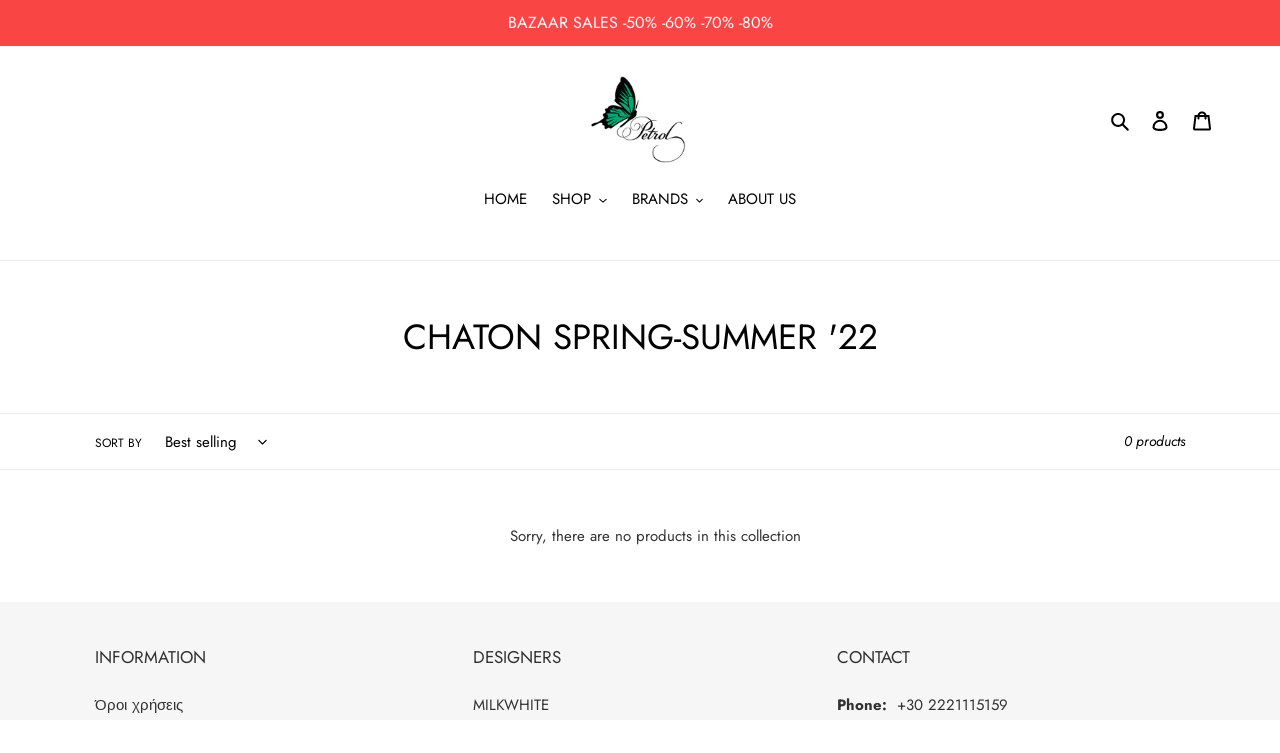

--- FILE ---
content_type: text/html; charset=utf-8
request_url: https://petrolbycaroline.gr/en/collections/chaton-spring-summer-22
body_size: 22248
content:
<!doctype html>
<html class="no-js" lang="en">
<head>
  <meta charset="utf-8">
  <meta http-equiv="X-UA-Compatible" content="IE=edge,chrome=1">
  <meta name="viewport" content="width=device-width,initial-scale=1">
  <meta name="theme-color" content="#3a3a3a">
  <link rel="canonical" href="https://petrolbycaroline.gr/en/collections/chaton-spring-summer-22"><link rel="shortcut icon" href="//petrolbycaroline.gr/cdn/shop/files/petrolsima_ce44bc7f-deec-445c-ac48-9be402b08c74_32x32.jpg?v=1698871594" type="image/png"><title>CHATON SPRING-SUMMER &#39;22
&ndash; PetrolbyCaroline</title><!-- /snippets/social-meta-tags.liquid -->




<meta property="og:site_name" content="PetrolbyCaroline">
<meta property="og:url" content="https://petrolbycaroline.gr/en/collections/chaton-spring-summer-22">
<meta property="og:title" content="CHATON SPRING-SUMMER '22">
<meta property="og:type" content="product.group">
<meta property="og:description" content="multi-brand στέκι ελλήνων σχεδιαστών">





<meta name="twitter:card" content="summary_large_image">
<meta name="twitter:title" content="CHATON SPRING-SUMMER '22">
<meta name="twitter:description" content="multi-brand στέκι ελλήνων σχεδιαστών">


  <link href="//petrolbycaroline.gr/cdn/shop/t/3/assets/theme.scss.css?v=47331599995656682571763543573" rel="stylesheet" type="text/css" media="all" />

  <script>
    var theme = {
      breakpoints: {
        medium: 750,
        large: 990,
        widescreen: 1400
      },
      strings: {
        addToCart: "Add to cart",
        soldOut: "Sold out",
        unavailable: "Unavailable",
        regularPrice: "Regular price",
        salePrice: "Sale price",
        sale: "Sale",
        fromLowestPrice: "from [price]",
        vendor: "Vendor",
        showMore: "Show More",
        showLess: "Show Less",
        searchFor: "Search for",
        addressError: "Error looking up that address",
        addressNoResults: "No results for that address",
        addressQueryLimit: "You have exceeded the Google API usage limit. Consider upgrading to a \u003ca href=\"https:\/\/developers.google.com\/maps\/premium\/usage-limits\"\u003ePremium Plan\u003c\/a\u003e.",
        authError: "There was a problem authenticating your Google Maps account.",
        newWindow: "Opens in a new window.",
        external: "Opens external website.",
        newWindowExternal: "Opens external website in a new window.",
        removeLabel: "Remove [product]",
        update: "Update",
        quantity: "Quantity",
        discountedTotal: "Discounted total",
        regularTotal: "Regular total",
        priceColumn: "See Price column for discount details.",
        quantityMinimumMessage: "Quantity must be 1 or more",
        cartError: "There was an error while updating your cart. Please try again.",
        removedItemMessage: "Removed \u003cspan class=\"cart__removed-product-details\"\u003e([quantity]) [link]\u003c\/span\u003e from your cart.",
        unitPrice: "Unit price",
        unitPriceSeparator: "per",
        oneCartCount: "1 item",
        otherCartCount: "[count] items",
        quantityLabel: "Quantity: [count]",
        products: "Products",
        loading: "Loading",
        number_of_results: "[result_number] of [results_count]",
        number_of_results_found: "[results_count] results found",
        one_result_found: "1 result found"
      },
      moneyFormat: "€{{amount}}",
      moneyFormatWithCurrency: "€{{amount}} EUR",
      settings: {
        predictiveSearchEnabled: true,
        predictiveSearchShowPrice: false,
        predictiveSearchShowVendor: false
      }
    }

    document.documentElement.className = document.documentElement.className.replace('no-js', 'js');
  </script><script src="//petrolbycaroline.gr/cdn/shop/t/3/assets/lazysizes.js?v=94224023136283657951587841650" async="async"></script>
  <script src="//petrolbycaroline.gr/cdn/shop/t/3/assets/vendor.js?v=85833464202832145531587841652" defer="defer"></script>
  <script src="//petrolbycaroline.gr/cdn/shop/t/3/assets/theme.js?v=89031576585505892971587841651" defer="defer"></script>

  <script>window.performance && window.performance.mark && window.performance.mark('shopify.content_for_header.start');</script><meta id="shopify-digital-wallet" name="shopify-digital-wallet" content="/12372122/digital_wallets/dialog">
<link rel="alternate" type="application/atom+xml" title="Feed" href="/en/collections/chaton-spring-summer-22.atom" />
<link rel="alternate" hreflang="x-default" href="https://petrolbycaroline.gr/collections/chaton-spring-summer-22">
<link rel="alternate" hreflang="el" href="https://petrolbycaroline.gr/collections/chaton-spring-summer-22">
<link rel="alternate" hreflang="en" href="https://petrolbycaroline.gr/en/collections/chaton-spring-summer-22">
<link rel="alternate" type="application/json+oembed" href="https://petrolbycaroline.gr/en/collections/chaton-spring-summer-22.oembed">
<script async="async" src="/checkouts/internal/preloads.js?locale=en-GR"></script>
<script id="shopify-features" type="application/json">{"accessToken":"27884db038aed736ae00a7604827dbb6","betas":["rich-media-storefront-analytics"],"domain":"petrolbycaroline.gr","predictiveSearch":true,"shopId":12372122,"locale":"en"}</script>
<script>var Shopify = Shopify || {};
Shopify.shop = "petrolbycaroline.myshopify.com";
Shopify.locale = "en";
Shopify.currency = {"active":"EUR","rate":"1.0"};
Shopify.country = "GR";
Shopify.theme = {"name":"Debut","id":81815928913,"schema_name":"Debut","schema_version":"16.5.3","theme_store_id":796,"role":"main"};
Shopify.theme.handle = "null";
Shopify.theme.style = {"id":null,"handle":null};
Shopify.cdnHost = "petrolbycaroline.gr/cdn";
Shopify.routes = Shopify.routes || {};
Shopify.routes.root = "/en/";</script>
<script type="module">!function(o){(o.Shopify=o.Shopify||{}).modules=!0}(window);</script>
<script>!function(o){function n(){var o=[];function n(){o.push(Array.prototype.slice.apply(arguments))}return n.q=o,n}var t=o.Shopify=o.Shopify||{};t.loadFeatures=n(),t.autoloadFeatures=n()}(window);</script>
<script id="shop-js-analytics" type="application/json">{"pageType":"collection"}</script>
<script defer="defer" async type="module" src="//petrolbycaroline.gr/cdn/shopifycloud/shop-js/modules/v2/client.init-shop-cart-sync_BN7fPSNr.en.esm.js"></script>
<script defer="defer" async type="module" src="//petrolbycaroline.gr/cdn/shopifycloud/shop-js/modules/v2/chunk.common_Cbph3Kss.esm.js"></script>
<script defer="defer" async type="module" src="//petrolbycaroline.gr/cdn/shopifycloud/shop-js/modules/v2/chunk.modal_DKumMAJ1.esm.js"></script>
<script type="module">
  await import("//petrolbycaroline.gr/cdn/shopifycloud/shop-js/modules/v2/client.init-shop-cart-sync_BN7fPSNr.en.esm.js");
await import("//petrolbycaroline.gr/cdn/shopifycloud/shop-js/modules/v2/chunk.common_Cbph3Kss.esm.js");
await import("//petrolbycaroline.gr/cdn/shopifycloud/shop-js/modules/v2/chunk.modal_DKumMAJ1.esm.js");

  window.Shopify.SignInWithShop?.initShopCartSync?.({"fedCMEnabled":true,"windoidEnabled":true});

</script>
<script>(function() {
  var isLoaded = false;
  function asyncLoad() {
    if (isLoaded) return;
    isLoaded = true;
    var urls = ["\/\/www.powr.io\/powr.js?powr-token=petrolbycaroline.myshopify.com\u0026external-type=shopify\u0026shop=petrolbycaroline.myshopify.com","https:\/\/a.mailmunch.co\/widgets\/site-1056003-9768a00f6e9fd867f786325a112d58129eae098a.js?shop=petrolbycaroline.myshopify.com","https:\/\/chimpstatic.com\/mcjs-connected\/js\/users\/7f7b4e105e66ca7df99c27cd0\/99adf457b3a2e83b9658609ab.js?shop=petrolbycaroline.myshopify.com"];
    for (var i = 0; i < urls.length; i++) {
      var s = document.createElement('script');
      s.type = 'text/javascript';
      s.async = true;
      s.src = urls[i];
      var x = document.getElementsByTagName('script')[0];
      x.parentNode.insertBefore(s, x);
    }
  };
  if(window.attachEvent) {
    window.attachEvent('onload', asyncLoad);
  } else {
    window.addEventListener('load', asyncLoad, false);
  }
})();</script>
<script id="__st">var __st={"a":12372122,"offset":7200,"reqid":"7763ecec-6e58-48b2-80d6-c724a3015c02-1769812391","pageurl":"petrolbycaroline.gr\/en\/collections\/chaton-spring-summer-22","u":"3a354c5c772c","p":"collection","rtyp":"collection","rid":265304408145};</script>
<script>window.ShopifyPaypalV4VisibilityTracking = true;</script>
<script id="captcha-bootstrap">!function(){'use strict';const t='contact',e='account',n='new_comment',o=[[t,t],['blogs',n],['comments',n],[t,'customer']],c=[[e,'customer_login'],[e,'guest_login'],[e,'recover_customer_password'],[e,'create_customer']],r=t=>t.map((([t,e])=>`form[action*='/${t}']:not([data-nocaptcha='true']) input[name='form_type'][value='${e}']`)).join(','),a=t=>()=>t?[...document.querySelectorAll(t)].map((t=>t.form)):[];function s(){const t=[...o],e=r(t);return a(e)}const i='password',u='form_key',d=['recaptcha-v3-token','g-recaptcha-response','h-captcha-response',i],f=()=>{try{return window.sessionStorage}catch{return}},m='__shopify_v',_=t=>t.elements[u];function p(t,e,n=!1){try{const o=window.sessionStorage,c=JSON.parse(o.getItem(e)),{data:r}=function(t){const{data:e,action:n}=t;return t[m]||n?{data:e,action:n}:{data:t,action:n}}(c);for(const[e,n]of Object.entries(r))t.elements[e]&&(t.elements[e].value=n);n&&o.removeItem(e)}catch(o){console.error('form repopulation failed',{error:o})}}const l='form_type',E='cptcha';function T(t){t.dataset[E]=!0}const w=window,h=w.document,L='Shopify',v='ce_forms',y='captcha';let A=!1;((t,e)=>{const n=(g='f06e6c50-85a8-45c8-87d0-21a2b65856fe',I='https://cdn.shopify.com/shopifycloud/storefront-forms-hcaptcha/ce_storefront_forms_captcha_hcaptcha.v1.5.2.iife.js',D={infoText:'Protected by hCaptcha',privacyText:'Privacy',termsText:'Terms'},(t,e,n)=>{const o=w[L][v],c=o.bindForm;if(c)return c(t,g,e,D).then(n);var r;o.q.push([[t,g,e,D],n]),r=I,A||(h.body.append(Object.assign(h.createElement('script'),{id:'captcha-provider',async:!0,src:r})),A=!0)});var g,I,D;w[L]=w[L]||{},w[L][v]=w[L][v]||{},w[L][v].q=[],w[L][y]=w[L][y]||{},w[L][y].protect=function(t,e){n(t,void 0,e),T(t)},Object.freeze(w[L][y]),function(t,e,n,w,h,L){const[v,y,A,g]=function(t,e,n){const i=e?o:[],u=t?c:[],d=[...i,...u],f=r(d),m=r(i),_=r(d.filter((([t,e])=>n.includes(e))));return[a(f),a(m),a(_),s()]}(w,h,L),I=t=>{const e=t.target;return e instanceof HTMLFormElement?e:e&&e.form},D=t=>v().includes(t);t.addEventListener('submit',(t=>{const e=I(t);if(!e)return;const n=D(e)&&!e.dataset.hcaptchaBound&&!e.dataset.recaptchaBound,o=_(e),c=g().includes(e)&&(!o||!o.value);(n||c)&&t.preventDefault(),c&&!n&&(function(t){try{if(!f())return;!function(t){const e=f();if(!e)return;const n=_(t);if(!n)return;const o=n.value;o&&e.removeItem(o)}(t);const e=Array.from(Array(32),(()=>Math.random().toString(36)[2])).join('');!function(t,e){_(t)||t.append(Object.assign(document.createElement('input'),{type:'hidden',name:u})),t.elements[u].value=e}(t,e),function(t,e){const n=f();if(!n)return;const o=[...t.querySelectorAll(`input[type='${i}']`)].map((({name:t})=>t)),c=[...d,...o],r={};for(const[a,s]of new FormData(t).entries())c.includes(a)||(r[a]=s);n.setItem(e,JSON.stringify({[m]:1,action:t.action,data:r}))}(t,e)}catch(e){console.error('failed to persist form',e)}}(e),e.submit())}));const S=(t,e)=>{t&&!t.dataset[E]&&(n(t,e.some((e=>e===t))),T(t))};for(const o of['focusin','change'])t.addEventListener(o,(t=>{const e=I(t);D(e)&&S(e,y())}));const B=e.get('form_key'),M=e.get(l),P=B&&M;t.addEventListener('DOMContentLoaded',(()=>{const t=y();if(P)for(const e of t)e.elements[l].value===M&&p(e,B);[...new Set([...A(),...v().filter((t=>'true'===t.dataset.shopifyCaptcha))])].forEach((e=>S(e,t)))}))}(h,new URLSearchParams(w.location.search),n,t,e,['guest_login'])})(!0,!0)}();</script>
<script integrity="sha256-4kQ18oKyAcykRKYeNunJcIwy7WH5gtpwJnB7kiuLZ1E=" data-source-attribution="shopify.loadfeatures" defer="defer" src="//petrolbycaroline.gr/cdn/shopifycloud/storefront/assets/storefront/load_feature-a0a9edcb.js" crossorigin="anonymous"></script>
<script data-source-attribution="shopify.dynamic_checkout.dynamic.init">var Shopify=Shopify||{};Shopify.PaymentButton=Shopify.PaymentButton||{isStorefrontPortableWallets:!0,init:function(){window.Shopify.PaymentButton.init=function(){};var t=document.createElement("script");t.src="https://petrolbycaroline.gr/cdn/shopifycloud/portable-wallets/latest/portable-wallets.en.js",t.type="module",document.head.appendChild(t)}};
</script>
<script data-source-attribution="shopify.dynamic_checkout.buyer_consent">
  function portableWalletsHideBuyerConsent(e){var t=document.getElementById("shopify-buyer-consent"),n=document.getElementById("shopify-subscription-policy-button");t&&n&&(t.classList.add("hidden"),t.setAttribute("aria-hidden","true"),n.removeEventListener("click",e))}function portableWalletsShowBuyerConsent(e){var t=document.getElementById("shopify-buyer-consent"),n=document.getElementById("shopify-subscription-policy-button");t&&n&&(t.classList.remove("hidden"),t.removeAttribute("aria-hidden"),n.addEventListener("click",e))}window.Shopify?.PaymentButton&&(window.Shopify.PaymentButton.hideBuyerConsent=portableWalletsHideBuyerConsent,window.Shopify.PaymentButton.showBuyerConsent=portableWalletsShowBuyerConsent);
</script>
<script data-source-attribution="shopify.dynamic_checkout.cart.bootstrap">document.addEventListener("DOMContentLoaded",(function(){function t(){return document.querySelector("shopify-accelerated-checkout-cart, shopify-accelerated-checkout")}if(t())Shopify.PaymentButton.init();else{new MutationObserver((function(e,n){t()&&(Shopify.PaymentButton.init(),n.disconnect())})).observe(document.body,{childList:!0,subtree:!0})}}));
</script>
<script id='scb4127' type='text/javascript' async='' src='https://petrolbycaroline.gr/cdn/shopifycloud/privacy-banner/storefront-banner.js'></script>
<script>window.performance && window.performance.mark && window.performance.mark('shopify.content_for_header.end');</script>
<link rel="stylesheet" type="text/css" href='//petrolbycaroline.gr/cdn/shop/t/3/assets/sca.storepickup.css?v=75763308120126237101607371494' />

<!-- CreativeR Store Pickup -->
<!-- v1.4.0 -->
<!-- DO NOT EDIT THIS FILE. ANY CHANGES WILL BE OVERWRITTEN -->
<script type="text/javascript">
    let storePickupButtonText = 'Pick Up In Store';
    var storePickupSettings = {"moneyFormat":"€","max_days":"0","min_days":"0","name":true,"phone":true,"email":false,"date_enabled":true,"mandatory_collections":[{"id":"gid://shopify/Collection/172334710865","handle":"all","title":"all"}],"exclude_collections":[],"exclude_products":[],"blackoutDates":"2020,11,12-2021,3,11-2021,3,18-2021,3,25-2021,4,2","enableBlackoutDates":true,"cart_version":"v1_3","disabled":true,"message":"","button_text":"Παραλαβή από το κατάστημα","discount":"","styling":"style1","extra_input_1":"","extra_input_2":"","extra_input_3":"","tagWithPickupDate":true,"tagWithPickupTime":true,"tagWithPickupLocation":true,"same_day_pickup":true,"stores_on_top":false,"above_weight":"","checkoutStoreName":null,"replaceCustomerName":null,"overwriteLocale":true,"locationsInASelect":true,"saveOnChange":false,"shippingEnabled":true,"pickupEnabled":true};
    
    var stores =  [{"storeID":7637,"name":"","company":"PetrolbyCaroline","street":" Ερμού 21   Καραμουρτζούνη","city":"Χαλκίδα","country":"Greece","zip":"34132","province":"","disableSameDayPickup":true,"disableSameDayAfterHour":"16:30","enablePickupTime":true,"blackoutDates":"","cutOffStartTime":"00:00","cutOffMinPickupDays":"","allowTimeCutOff":false,"allowDisplayMoreInformation":false,"moreInformation":"","maxOrdersPerTimeSlot":"0","orderPreparationHours":"0","orderPreparationMinutes":"30","timeSlotFrequency":"5","pickupDays":["2","3","4","5","6","7"],"daysOfWeek":{"0":{"min":{"hour":"13","minute":"00"},"max":{"hour":"20","minute":"00"}},"1":{"min":{"hour":"10","minute":"00"},"max":{"hour":"15","minute":"00"}},"2":{"min":{"hour":"10","minute":"00"},"max":{"hour":"20","minute":"00"}},"3":{"min":{"hour":"10","minute":"00"},"max":{"hour":"15","minute":"00"}},"4":{"min":{"hour":"10","minute":"00"},"max":{"hour":"20","minute":"00"}},"5":{"min":{"hour":"10","minute":"00"},"max":{"hour":"20","minute":"00"}},"6":{"min":{"hour":"10","minute":"00"},"max":{"hour":"15","minute":"00"}}}}] 

    
    
    

    var pickupTranslations =  JSON.parse('{\"en\":{\"shippingMethod\":\"Αποστολή\",\"pleaseClickCheckout\":\"\",\"textButton\":\"Παραλαβή από το κατάστημα\",\"mandatoryForPickupText\":\"An item in your cart must be collected\",\"pickupDate\":\"Ημερομηνία παραλαβής\",\"chooseADateTime\":\"Διάλεξε ημερομηνία και ώρα\",\"nameOfPersonCollecting\":\"Επωνυμία πελάτη\",\"pickupFirstName\":\"Όνομα\",\"pickupLastName\":\"Επώνυμο\",\"yourName\":\"Your name\",\"contactNumber\":\"Τηλέφωνο επικοινωνίας\",\"pickupEmail\":\"Διεύθυνση email\",\"pickupEmailPlaceholder\":\"email address\",\"pickupStore\":\"Κατάστημα παραλαβής\",\"chooseLocation\":\"Choose a location below for pickup\",\"chooseLocationOption\":\"Please choose a location\",\"pickupDateError\":\"Παρακαλώ επιλέξτε την ημερομηνία παραλαβής\",\"nameOfPersonCollectingError\":\"Παρακαλώ γράψτε ποιος θα παραλάβει την παραγγελία\",\"pickupFirstNameError\":\"Όνομα\",\"pickupLastNameError\":\"Επώνυμο\",\"contactNumberError\":\"Παρακαλώ γράψτε τηλέφωνο επικοινωνίας\",\"emailError\":\"Παρακαλώ γράψτε την διεύθυνση email σας\",\"storeSelectError\":\"Παρακαλώ επιλέξτε το κατάστημα παραλαβής\",\"extra1Placeholder\":\"\",\"extra2Placeholder\":\"\",\"extra3Placeholder\":\"\",\"extraField1Error\":\"Πρέπει να συμπληρώσετε το πεδίο\",\"extraField2Error\":\"Πρέπει να συμπληρώσετε το πεδίο\",\"extraField3Error\":\"Πρέπει να συμπληρώσετε το πεδίο\",\"shippingTitle1\":\"Κατάστημα παραλαβής\",\"noRatesForCart\":\"Pickup is not available for your cart or destination.\",\"noRatesForCountryNotice\":\"We do not offer pickups in this country.\",\"contactAddressTitle\":\"Pickup address\",\"first_name_label\":\"First name:\",\"first_name_placeholder\":\"First name\",\"optional_first_name_label\":\"First name\",\"optional_first_name_placeholder\":\"First name (optional)\",\"last_name_label\":\"Last name\",\"last_name_placeholder\":\"Last name\",\"company\":\"Company\",\"zip_code_label\":\"Zip code\",\"zip_code_placeholder\":\"ZIP code\",\"postal_code_label\":\"Postal code\",\"postcode_label\":\"Postal code\",\"postal_code_placeholder\":\"Postal code\",\"postcode_placeholder\":\"Post code\",\"city_label\":\"City\",\"country_label\":\"Country\",\"address_title\":\"Address\",\"address1_label\":\"Address\",\"orderSummary\":\"Δωρεάν παραλαβή\",\"shippingLabel\":\"Store Pickup\",\"taxesLabel\":\"Taxes\",\"shippingDefaultValue\":\"Calculated at next step\",\"freeTotalLabel\":\"Free\",\"shippingTitle2\":\"Store Pickup\",\"billingAddressTitle\":\"Billing address\",\"sameBillingAddressLabel\":\"Please use the option below ⬇\",\"differentBillingAddressLabel\":\"Use a different billing address\",\"billingAddressDescription\":\"Please enter your Billing Address:\",\"billingAddressDescriptionNoShippingAddress\":\"Please enter your Billing Address:\",\"thankYouMarkerShipping\":\"Pickup address\",\"thankYouMarkerCurrent\":\"Pickup address\",\"shippingAddressTitle\":\"Pickup address\",\"orderUpdatesSubscribeToEmailNotifications\":\"Get pickup updates by email\",\"orderUpdatesSubscribeToPhoneNotifications\":\"Get pickup updates by email or SMS\",\"orderUpdatesSubscribeToEmailOrPhoneNotifications\":\"Get pickup updates by SMS\",\"reviewBlockShippingAddressTitle\":\"Store Pickup\",\"continue_to_shipping_method\":\"Continue to shipping method\"}}') 

    var pickupCompany = "";
    var pickupAddress = " Ερμού 21   Καραμουρτζούνη";
    var pickupCity = "Χαλκίδα";
    var pickupCountry = "Greece";
    var pickupZip = "34132";
    var pickupProvince = "";
    var pickupLocale = "el";
    var shopPhone = "2221115159";
    var pickupProduct = '32810660921425';
    var appUrl = 'https://shopify-pickup-app.herokuapp.com/';
    var storePickupLoaded = false;
    var pickupProductInCart = false;
    var CRpickupProductEnabled = true
    var CRdeliveryProductEnabled = false
    var CRcarrierServiceEnabled = false;
    var CRpermanentDomain = 'petrolbycaroline.myshopify.com';
    var CRdisabledTimes = [];
    var CRoverRidingRules = [];
    
    

</script>
<div style="display:none;">
    <script>var crItems = [];</script>
    
</div>

<!-- CreativeR Store Pickup-->
<meta property="og:image" content="https://cdn.shopify.com/s/files/1/1237/2122/files/LogoX.jpg?height=628&pad_color=ffffff&v=1614300651&width=1200" />
<meta property="og:image:secure_url" content="https://cdn.shopify.com/s/files/1/1237/2122/files/LogoX.jpg?height=628&pad_color=ffffff&v=1614300651&width=1200" />
<meta property="og:image:width" content="1200" />
<meta property="og:image:height" content="628" />
<link href="https://monorail-edge.shopifysvc.com" rel="dns-prefetch">
<script>(function(){if ("sendBeacon" in navigator && "performance" in window) {try {var session_token_from_headers = performance.getEntriesByType('navigation')[0].serverTiming.find(x => x.name == '_s').description;} catch {var session_token_from_headers = undefined;}var session_cookie_matches = document.cookie.match(/_shopify_s=([^;]*)/);var session_token_from_cookie = session_cookie_matches && session_cookie_matches.length === 2 ? session_cookie_matches[1] : "";var session_token = session_token_from_headers || session_token_from_cookie || "";function handle_abandonment_event(e) {var entries = performance.getEntries().filter(function(entry) {return /monorail-edge.shopifysvc.com/.test(entry.name);});if (!window.abandonment_tracked && entries.length === 0) {window.abandonment_tracked = true;var currentMs = Date.now();var navigation_start = performance.timing.navigationStart;var payload = {shop_id: 12372122,url: window.location.href,navigation_start,duration: currentMs - navigation_start,session_token,page_type: "collection"};window.navigator.sendBeacon("https://monorail-edge.shopifysvc.com/v1/produce", JSON.stringify({schema_id: "online_store_buyer_site_abandonment/1.1",payload: payload,metadata: {event_created_at_ms: currentMs,event_sent_at_ms: currentMs}}));}}window.addEventListener('pagehide', handle_abandonment_event);}}());</script>
<script id="web-pixels-manager-setup">(function e(e,d,r,n,o){if(void 0===o&&(o={}),!Boolean(null===(a=null===(i=window.Shopify)||void 0===i?void 0:i.analytics)||void 0===a?void 0:a.replayQueue)){var i,a;window.Shopify=window.Shopify||{};var t=window.Shopify;t.analytics=t.analytics||{};var s=t.analytics;s.replayQueue=[],s.publish=function(e,d,r){return s.replayQueue.push([e,d,r]),!0};try{self.performance.mark("wpm:start")}catch(e){}var l=function(){var e={modern:/Edge?\/(1{2}[4-9]|1[2-9]\d|[2-9]\d{2}|\d{4,})\.\d+(\.\d+|)|Firefox\/(1{2}[4-9]|1[2-9]\d|[2-9]\d{2}|\d{4,})\.\d+(\.\d+|)|Chrom(ium|e)\/(9{2}|\d{3,})\.\d+(\.\d+|)|(Maci|X1{2}).+ Version\/(15\.\d+|(1[6-9]|[2-9]\d|\d{3,})\.\d+)([,.]\d+|)( \(\w+\)|)( Mobile\/\w+|) Safari\/|Chrome.+OPR\/(9{2}|\d{3,})\.\d+\.\d+|(CPU[ +]OS|iPhone[ +]OS|CPU[ +]iPhone|CPU IPhone OS|CPU iPad OS)[ +]+(15[._]\d+|(1[6-9]|[2-9]\d|\d{3,})[._]\d+)([._]\d+|)|Android:?[ /-](13[3-9]|1[4-9]\d|[2-9]\d{2}|\d{4,})(\.\d+|)(\.\d+|)|Android.+Firefox\/(13[5-9]|1[4-9]\d|[2-9]\d{2}|\d{4,})\.\d+(\.\d+|)|Android.+Chrom(ium|e)\/(13[3-9]|1[4-9]\d|[2-9]\d{2}|\d{4,})\.\d+(\.\d+|)|SamsungBrowser\/([2-9]\d|\d{3,})\.\d+/,legacy:/Edge?\/(1[6-9]|[2-9]\d|\d{3,})\.\d+(\.\d+|)|Firefox\/(5[4-9]|[6-9]\d|\d{3,})\.\d+(\.\d+|)|Chrom(ium|e)\/(5[1-9]|[6-9]\d|\d{3,})\.\d+(\.\d+|)([\d.]+$|.*Safari\/(?![\d.]+ Edge\/[\d.]+$))|(Maci|X1{2}).+ Version\/(10\.\d+|(1[1-9]|[2-9]\d|\d{3,})\.\d+)([,.]\d+|)( \(\w+\)|)( Mobile\/\w+|) Safari\/|Chrome.+OPR\/(3[89]|[4-9]\d|\d{3,})\.\d+\.\d+|(CPU[ +]OS|iPhone[ +]OS|CPU[ +]iPhone|CPU IPhone OS|CPU iPad OS)[ +]+(10[._]\d+|(1[1-9]|[2-9]\d|\d{3,})[._]\d+)([._]\d+|)|Android:?[ /-](13[3-9]|1[4-9]\d|[2-9]\d{2}|\d{4,})(\.\d+|)(\.\d+|)|Mobile Safari.+OPR\/([89]\d|\d{3,})\.\d+\.\d+|Android.+Firefox\/(13[5-9]|1[4-9]\d|[2-9]\d{2}|\d{4,})\.\d+(\.\d+|)|Android.+Chrom(ium|e)\/(13[3-9]|1[4-9]\d|[2-9]\d{2}|\d{4,})\.\d+(\.\d+|)|Android.+(UC? ?Browser|UCWEB|U3)[ /]?(15\.([5-9]|\d{2,})|(1[6-9]|[2-9]\d|\d{3,})\.\d+)\.\d+|SamsungBrowser\/(5\.\d+|([6-9]|\d{2,})\.\d+)|Android.+MQ{2}Browser\/(14(\.(9|\d{2,})|)|(1[5-9]|[2-9]\d|\d{3,})(\.\d+|))(\.\d+|)|K[Aa][Ii]OS\/(3\.\d+|([4-9]|\d{2,})\.\d+)(\.\d+|)/},d=e.modern,r=e.legacy,n=navigator.userAgent;return n.match(d)?"modern":n.match(r)?"legacy":"unknown"}(),u="modern"===l?"modern":"legacy",c=(null!=n?n:{modern:"",legacy:""})[u],f=function(e){return[e.baseUrl,"/wpm","/b",e.hashVersion,"modern"===e.buildTarget?"m":"l",".js"].join("")}({baseUrl:d,hashVersion:r,buildTarget:u}),m=function(e){var d=e.version,r=e.bundleTarget,n=e.surface,o=e.pageUrl,i=e.monorailEndpoint;return{emit:function(e){var a=e.status,t=e.errorMsg,s=(new Date).getTime(),l=JSON.stringify({metadata:{event_sent_at_ms:s},events:[{schema_id:"web_pixels_manager_load/3.1",payload:{version:d,bundle_target:r,page_url:o,status:a,surface:n,error_msg:t},metadata:{event_created_at_ms:s}}]});if(!i)return console&&console.warn&&console.warn("[Web Pixels Manager] No Monorail endpoint provided, skipping logging."),!1;try{return self.navigator.sendBeacon.bind(self.navigator)(i,l)}catch(e){}var u=new XMLHttpRequest;try{return u.open("POST",i,!0),u.setRequestHeader("Content-Type","text/plain"),u.send(l),!0}catch(e){return console&&console.warn&&console.warn("[Web Pixels Manager] Got an unhandled error while logging to Monorail."),!1}}}}({version:r,bundleTarget:l,surface:e.surface,pageUrl:self.location.href,monorailEndpoint:e.monorailEndpoint});try{o.browserTarget=l,function(e){var d=e.src,r=e.async,n=void 0===r||r,o=e.onload,i=e.onerror,a=e.sri,t=e.scriptDataAttributes,s=void 0===t?{}:t,l=document.createElement("script"),u=document.querySelector("head"),c=document.querySelector("body");if(l.async=n,l.src=d,a&&(l.integrity=a,l.crossOrigin="anonymous"),s)for(var f in s)if(Object.prototype.hasOwnProperty.call(s,f))try{l.dataset[f]=s[f]}catch(e){}if(o&&l.addEventListener("load",o),i&&l.addEventListener("error",i),u)u.appendChild(l);else{if(!c)throw new Error("Did not find a head or body element to append the script");c.appendChild(l)}}({src:f,async:!0,onload:function(){if(!function(){var e,d;return Boolean(null===(d=null===(e=window.Shopify)||void 0===e?void 0:e.analytics)||void 0===d?void 0:d.initialized)}()){var d=window.webPixelsManager.init(e)||void 0;if(d){var r=window.Shopify.analytics;r.replayQueue.forEach((function(e){var r=e[0],n=e[1],o=e[2];d.publishCustomEvent(r,n,o)})),r.replayQueue=[],r.publish=d.publishCustomEvent,r.visitor=d.visitor,r.initialized=!0}}},onerror:function(){return m.emit({status:"failed",errorMsg:"".concat(f," has failed to load")})},sri:function(e){var d=/^sha384-[A-Za-z0-9+/=]+$/;return"string"==typeof e&&d.test(e)}(c)?c:"",scriptDataAttributes:o}),m.emit({status:"loading"})}catch(e){m.emit({status:"failed",errorMsg:(null==e?void 0:e.message)||"Unknown error"})}}})({shopId: 12372122,storefrontBaseUrl: "https://petrolbycaroline.gr",extensionsBaseUrl: "https://extensions.shopifycdn.com/cdn/shopifycloud/web-pixels-manager",monorailEndpoint: "https://monorail-edge.shopifysvc.com/unstable/produce_batch",surface: "storefront-renderer",enabledBetaFlags: ["2dca8a86"],webPixelsConfigList: [{"id":"1034453329","configuration":"{\"config\":\"{\\\"pixel_id\\\":\\\"G-6EE8XG27Y1\\\",\\\"gtag_events\\\":[{\\\"type\\\":\\\"purchase\\\",\\\"action_label\\\":\\\"G-6EE8XG27Y1\\\"},{\\\"type\\\":\\\"page_view\\\",\\\"action_label\\\":\\\"G-6EE8XG27Y1\\\"},{\\\"type\\\":\\\"view_item\\\",\\\"action_label\\\":\\\"G-6EE8XG27Y1\\\"},{\\\"type\\\":\\\"search\\\",\\\"action_label\\\":\\\"G-6EE8XG27Y1\\\"},{\\\"type\\\":\\\"add_to_cart\\\",\\\"action_label\\\":\\\"G-6EE8XG27Y1\\\"},{\\\"type\\\":\\\"begin_checkout\\\",\\\"action_label\\\":\\\"G-6EE8XG27Y1\\\"},{\\\"type\\\":\\\"add_payment_info\\\",\\\"action_label\\\":\\\"G-6EE8XG27Y1\\\"}],\\\"enable_monitoring_mode\\\":false}\"}","eventPayloadVersion":"v1","runtimeContext":"OPEN","scriptVersion":"b2a88bafab3e21179ed38636efcd8a93","type":"APP","apiClientId":1780363,"privacyPurposes":[],"dataSharingAdjustments":{"protectedCustomerApprovalScopes":["read_customer_address","read_customer_email","read_customer_name","read_customer_personal_data","read_customer_phone"]}},{"id":"480018769","configuration":"{\"pixel_id\":\"745438182731308\",\"pixel_type\":\"facebook_pixel\",\"metaapp_system_user_token\":\"-\"}","eventPayloadVersion":"v1","runtimeContext":"OPEN","scriptVersion":"ca16bc87fe92b6042fbaa3acc2fbdaa6","type":"APP","apiClientId":2329312,"privacyPurposes":["ANALYTICS","MARKETING","SALE_OF_DATA"],"dataSharingAdjustments":{"protectedCustomerApprovalScopes":["read_customer_address","read_customer_email","read_customer_name","read_customer_personal_data","read_customer_phone"]}},{"id":"shopify-app-pixel","configuration":"{}","eventPayloadVersion":"v1","runtimeContext":"STRICT","scriptVersion":"0450","apiClientId":"shopify-pixel","type":"APP","privacyPurposes":["ANALYTICS","MARKETING"]},{"id":"shopify-custom-pixel","eventPayloadVersion":"v1","runtimeContext":"LAX","scriptVersion":"0450","apiClientId":"shopify-pixel","type":"CUSTOM","privacyPurposes":["ANALYTICS","MARKETING"]}],isMerchantRequest: false,initData: {"shop":{"name":"PetrolbyCaroline","paymentSettings":{"currencyCode":"EUR"},"myshopifyDomain":"petrolbycaroline.myshopify.com","countryCode":"GR","storefrontUrl":"https:\/\/petrolbycaroline.gr\/en"},"customer":null,"cart":null,"checkout":null,"productVariants":[],"purchasingCompany":null},},"https://petrolbycaroline.gr/cdn","1d2a099fw23dfb22ep557258f5m7a2edbae",{"modern":"","legacy":""},{"shopId":"12372122","storefrontBaseUrl":"https:\/\/petrolbycaroline.gr","extensionBaseUrl":"https:\/\/extensions.shopifycdn.com\/cdn\/shopifycloud\/web-pixels-manager","surface":"storefront-renderer","enabledBetaFlags":"[\"2dca8a86\"]","isMerchantRequest":"false","hashVersion":"1d2a099fw23dfb22ep557258f5m7a2edbae","publish":"custom","events":"[[\"page_viewed\",{}],[\"collection_viewed\",{\"collection\":{\"id\":\"265304408145\",\"title\":\"CHATON SPRING-SUMMER '22\",\"productVariants\":[]}}]]"});</script><script>
  window.ShopifyAnalytics = window.ShopifyAnalytics || {};
  window.ShopifyAnalytics.meta = window.ShopifyAnalytics.meta || {};
  window.ShopifyAnalytics.meta.currency = 'EUR';
  var meta = {"products":[],"page":{"pageType":"collection","resourceType":"collection","resourceId":265304408145,"requestId":"7763ecec-6e58-48b2-80d6-c724a3015c02-1769812391"}};
  for (var attr in meta) {
    window.ShopifyAnalytics.meta[attr] = meta[attr];
  }
</script>
<script class="analytics">
  (function () {
    var customDocumentWrite = function(content) {
      var jquery = null;

      if (window.jQuery) {
        jquery = window.jQuery;
      } else if (window.Checkout && window.Checkout.$) {
        jquery = window.Checkout.$;
      }

      if (jquery) {
        jquery('body').append(content);
      }
    };

    var hasLoggedConversion = function(token) {
      if (token) {
        return document.cookie.indexOf('loggedConversion=' + token) !== -1;
      }
      return false;
    }

    var setCookieIfConversion = function(token) {
      if (token) {
        var twoMonthsFromNow = new Date(Date.now());
        twoMonthsFromNow.setMonth(twoMonthsFromNow.getMonth() + 2);

        document.cookie = 'loggedConversion=' + token + '; expires=' + twoMonthsFromNow;
      }
    }

    var trekkie = window.ShopifyAnalytics.lib = window.trekkie = window.trekkie || [];
    if (trekkie.integrations) {
      return;
    }
    trekkie.methods = [
      'identify',
      'page',
      'ready',
      'track',
      'trackForm',
      'trackLink'
    ];
    trekkie.factory = function(method) {
      return function() {
        var args = Array.prototype.slice.call(arguments);
        args.unshift(method);
        trekkie.push(args);
        return trekkie;
      };
    };
    for (var i = 0; i < trekkie.methods.length; i++) {
      var key = trekkie.methods[i];
      trekkie[key] = trekkie.factory(key);
    }
    trekkie.load = function(config) {
      trekkie.config = config || {};
      trekkie.config.initialDocumentCookie = document.cookie;
      var first = document.getElementsByTagName('script')[0];
      var script = document.createElement('script');
      script.type = 'text/javascript';
      script.onerror = function(e) {
        var scriptFallback = document.createElement('script');
        scriptFallback.type = 'text/javascript';
        scriptFallback.onerror = function(error) {
                var Monorail = {
      produce: function produce(monorailDomain, schemaId, payload) {
        var currentMs = new Date().getTime();
        var event = {
          schema_id: schemaId,
          payload: payload,
          metadata: {
            event_created_at_ms: currentMs,
            event_sent_at_ms: currentMs
          }
        };
        return Monorail.sendRequest("https://" + monorailDomain + "/v1/produce", JSON.stringify(event));
      },
      sendRequest: function sendRequest(endpointUrl, payload) {
        // Try the sendBeacon API
        if (window && window.navigator && typeof window.navigator.sendBeacon === 'function' && typeof window.Blob === 'function' && !Monorail.isIos12()) {
          var blobData = new window.Blob([payload], {
            type: 'text/plain'
          });

          if (window.navigator.sendBeacon(endpointUrl, blobData)) {
            return true;
          } // sendBeacon was not successful

        } // XHR beacon

        var xhr = new XMLHttpRequest();

        try {
          xhr.open('POST', endpointUrl);
          xhr.setRequestHeader('Content-Type', 'text/plain');
          xhr.send(payload);
        } catch (e) {
          console.log(e);
        }

        return false;
      },
      isIos12: function isIos12() {
        return window.navigator.userAgent.lastIndexOf('iPhone; CPU iPhone OS 12_') !== -1 || window.navigator.userAgent.lastIndexOf('iPad; CPU OS 12_') !== -1;
      }
    };
    Monorail.produce('monorail-edge.shopifysvc.com',
      'trekkie_storefront_load_errors/1.1',
      {shop_id: 12372122,
      theme_id: 81815928913,
      app_name: "storefront",
      context_url: window.location.href,
      source_url: "//petrolbycaroline.gr/cdn/s/trekkie.storefront.c59ea00e0474b293ae6629561379568a2d7c4bba.min.js"});

        };
        scriptFallback.async = true;
        scriptFallback.src = '//petrolbycaroline.gr/cdn/s/trekkie.storefront.c59ea00e0474b293ae6629561379568a2d7c4bba.min.js';
        first.parentNode.insertBefore(scriptFallback, first);
      };
      script.async = true;
      script.src = '//petrolbycaroline.gr/cdn/s/trekkie.storefront.c59ea00e0474b293ae6629561379568a2d7c4bba.min.js';
      first.parentNode.insertBefore(script, first);
    };
    trekkie.load(
      {"Trekkie":{"appName":"storefront","development":false,"defaultAttributes":{"shopId":12372122,"isMerchantRequest":null,"themeId":81815928913,"themeCityHash":"12957363178299175411","contentLanguage":"en","currency":"EUR","eventMetadataId":"f672f304-44d2-4b46-82fa-0a07a755cb2a"},"isServerSideCookieWritingEnabled":true,"monorailRegion":"shop_domain","enabledBetaFlags":["65f19447","b5387b81"]},"Session Attribution":{},"S2S":{"facebookCapiEnabled":true,"source":"trekkie-storefront-renderer","apiClientId":580111}}
    );

    var loaded = false;
    trekkie.ready(function() {
      if (loaded) return;
      loaded = true;

      window.ShopifyAnalytics.lib = window.trekkie;

      var originalDocumentWrite = document.write;
      document.write = customDocumentWrite;
      try { window.ShopifyAnalytics.merchantGoogleAnalytics.call(this); } catch(error) {};
      document.write = originalDocumentWrite;

      window.ShopifyAnalytics.lib.page(null,{"pageType":"collection","resourceType":"collection","resourceId":265304408145,"requestId":"7763ecec-6e58-48b2-80d6-c724a3015c02-1769812391","shopifyEmitted":true});

      var match = window.location.pathname.match(/checkouts\/(.+)\/(thank_you|post_purchase)/)
      var token = match? match[1]: undefined;
      if (!hasLoggedConversion(token)) {
        setCookieIfConversion(token);
        window.ShopifyAnalytics.lib.track("Viewed Product Category",{"currency":"EUR","category":"Collection: chaton-spring-summer-22","collectionName":"chaton-spring-summer-22","collectionId":265304408145,"nonInteraction":true},undefined,undefined,{"shopifyEmitted":true});
      }
    });


        var eventsListenerScript = document.createElement('script');
        eventsListenerScript.async = true;
        eventsListenerScript.src = "//petrolbycaroline.gr/cdn/shopifycloud/storefront/assets/shop_events_listener-3da45d37.js";
        document.getElementsByTagName('head')[0].appendChild(eventsListenerScript);

})();</script>
<script
  defer
  src="https://petrolbycaroline.gr/cdn/shopifycloud/perf-kit/shopify-perf-kit-3.1.0.min.js"
  data-application="storefront-renderer"
  data-shop-id="12372122"
  data-render-region="gcp-us-east1"
  data-page-type="collection"
  data-theme-instance-id="81815928913"
  data-theme-name="Debut"
  data-theme-version="16.5.3"
  data-monorail-region="shop_domain"
  data-resource-timing-sampling-rate="10"
  data-shs="true"
  data-shs-beacon="true"
  data-shs-export-with-fetch="true"
  data-shs-logs-sample-rate="1"
  data-shs-beacon-endpoint="https://petrolbycaroline.gr/api/collect"
></script>
</head>

<body class="template-collection">

  <a class="in-page-link visually-hidden skip-link" href="#MainContent">Skip to content</a><style data-shopify>

  .cart-popup {
    box-shadow: 1px 1px 10px 2px rgba(235, 235, 235, 0.5);
  }</style><div class="cart-popup-wrapper cart-popup-wrapper--hidden" role="dialog" aria-modal="true" aria-labelledby="CartPopupHeading" data-cart-popup-wrapper>
  <div class="cart-popup" data-cart-popup tabindex="-1">
    <div class="cart-popup__header">
      <h2 id="CartPopupHeading" class="cart-popup__heading">Just added to your cart</h2>
      <button class="cart-popup__close" aria-label="Close" data-cart-popup-close><svg aria-hidden="true" focusable="false" role="presentation" class="icon icon-close" viewBox="0 0 40 40"><path d="M23.868 20.015L39.117 4.78c1.11-1.108 1.11-2.77 0-3.877-1.109-1.108-2.773-1.108-3.882 0L19.986 16.137 4.737.904C3.628-.204 1.965-.204.856.904c-1.11 1.108-1.11 2.77 0 3.877l15.249 15.234L.855 35.248c-1.108 1.108-1.108 2.77 0 3.877.555.554 1.248.831 1.942.831s1.386-.277 1.94-.83l15.25-15.234 15.248 15.233c.555.554 1.248.831 1.941.831s1.387-.277 1.941-.83c1.11-1.109 1.11-2.77 0-3.878L23.868 20.015z" class="layer"/></svg></button>
    </div>
    <div class="cart-popup-item">
      <div class="cart-popup-item__image-wrapper hide" data-cart-popup-image-wrapper>
        <div class="cart-popup-item__image cart-popup-item__image--placeholder" data-cart-popup-image-placeholder>
          <div data-placeholder-size></div>
          <div class="placeholder-background placeholder-background--animation"></div>
        </div>
      </div>
      <div class="cart-popup-item__description">
        <div>
          <div class="cart-popup-item__title" data-cart-popup-title></div>
          <ul class="product-details" aria-label="Product details" data-cart-popup-product-details></ul>
        </div>
        <div class="cart-popup-item__quantity">
          <span class="visually-hidden" data-cart-popup-quantity-label></span>
          <span aria-hidden="true">Qty:</span>
          <span aria-hidden="true" data-cart-popup-quantity></span>
        </div>
      </div>
    </div>

    <a href="/en/cart" class="cart-popup__cta-link btn btn--secondary-accent">
      View cart (<span data-cart-popup-cart-quantity></span>)
    </a>

    <div class="cart-popup__dismiss">
      <button class="cart-popup__dismiss-button text-link text-link--accent" data-cart-popup-dismiss>
        Continue shopping
      </button>
    </div>
  </div>
</div>

<div id="shopify-section-header" class="shopify-section">
  <style>
    
      .site-header__logo-image {
        max-width: 130px;
      }
    

    
  </style>


<div id="SearchDrawer" class="search-bar drawer drawer--top" role="dialog" aria-modal="true" aria-label="Search" data-predictive-search-drawer>
  <div class="search-bar__interior">
    <div class="search-form__container" data-search-form-container>
      <form class="search-form search-bar__form" action="/en/search" method="get" role="search">
        <div class="search-form__input-wrapper">
          <input
            type="text"
            name="q"
            placeholder="Search"
            role="combobox"
            aria-autocomplete="list"
            aria-owns="predictive-search-results"
            aria-expanded="false"
            aria-label="Search"
            aria-haspopup="listbox"
            class="search-form__input search-bar__input"
            data-predictive-search-drawer-input
          />
          <input type="hidden" name="options[prefix]" value="last" aria-hidden="true" />
          <div class="predictive-search-wrapper predictive-search-wrapper--drawer" data-predictive-search-mount="drawer"></div>
        </div>

        <button class="search-bar__submit search-form__submit"
          type="submit"
          data-search-form-submit>
          <svg aria-hidden="true" focusable="false" role="presentation" class="icon icon-search" viewBox="0 0 37 40"><path d="M35.6 36l-9.8-9.8c4.1-5.4 3.6-13.2-1.3-18.1-5.4-5.4-14.2-5.4-19.7 0-5.4 5.4-5.4 14.2 0 19.7 2.6 2.6 6.1 4.1 9.8 4.1 3 0 5.9-1 8.3-2.8l9.8 9.8c.4.4.9.6 1.4.6s1-.2 1.4-.6c.9-.9.9-2.1.1-2.9zm-20.9-8.2c-2.6 0-5.1-1-7-2.9-3.9-3.9-3.9-10.1 0-14C9.6 9 12.2 8 14.7 8s5.1 1 7 2.9c3.9 3.9 3.9 10.1 0 14-1.9 1.9-4.4 2.9-7 2.9z"/></svg>
          <span class="icon__fallback-text">Submit</span>
        </button>
      </form>

      <div class="search-bar__actions">
        <button type="button" class="btn--link search-bar__close js-drawer-close">
          <svg aria-hidden="true" focusable="false" role="presentation" class="icon icon-close" viewBox="0 0 40 40"><path d="M23.868 20.015L39.117 4.78c1.11-1.108 1.11-2.77 0-3.877-1.109-1.108-2.773-1.108-3.882 0L19.986 16.137 4.737.904C3.628-.204 1.965-.204.856.904c-1.11 1.108-1.11 2.77 0 3.877l15.249 15.234L.855 35.248c-1.108 1.108-1.108 2.77 0 3.877.555.554 1.248.831 1.942.831s1.386-.277 1.94-.83l15.25-15.234 15.248 15.233c.555.554 1.248.831 1.941.831s1.387-.277 1.941-.83c1.11-1.109 1.11-2.77 0-3.878L23.868 20.015z" class="layer"/></svg>
          <span class="icon__fallback-text">Close search</span>
        </button>
      </div>
    </div>
  </div>
</div>


<div data-section-id="header" data-section-type="header-section" data-header-section>
  
    
      <style>
        .announcement-bar {
          background-color: #fa4545;
        }

        .announcement-bar--link:hover {
          

          
            
            background-color: #fb6e6e;
          
        }

        .announcement-bar__message {
          color: #ffffff;
        }
      </style>

      
        <a href="/en/collections/xereteti-bazaar" class="announcement-bar announcement-bar--link">
      

        <p class="announcement-bar__message">BAZAAR SALES -50% -60% -70% -80%</p>

      
        </a>
      

    
  

  <header class="site-header logo--center" role="banner">
    <div class="grid grid--no-gutters grid--table site-header__mobile-nav">
      

      <div class="grid__item medium-up--one-third medium-up--push-one-third logo-align--center">
        
        
          <div class="h2 site-header__logo">
        
          
<a href="/en" class="site-header__logo-image site-header__logo-image--centered">
              
              <img class="lazyload js"
                   src="//petrolbycaroline.gr/cdn/shop/files/LogoX_300x300.jpg?v=1614300651"
                   data-src="//petrolbycaroline.gr/cdn/shop/files/LogoX_{width}x.jpg?v=1614300651"
                   data-widths="[180, 360, 540, 720, 900, 1080, 1296, 1512, 1728, 2048]"
                   data-aspectratio="1.4995766299745978"
                   data-sizes="auto"
                   alt="PetrolbyCaroline"
                   style="max-width: 130px">
              <noscript>
                
                <img src="//petrolbycaroline.gr/cdn/shop/files/LogoX_130x.jpg?v=1614300651"
                     srcset="//petrolbycaroline.gr/cdn/shop/files/LogoX_130x.jpg?v=1614300651 1x, //petrolbycaroline.gr/cdn/shop/files/LogoX_130x@2x.jpg?v=1614300651 2x"
                     alt="PetrolbyCaroline"
                     style="max-width: 130px;">
              </noscript>
            </a>
          
        
          </div>
        
      </div>

      

      <div class="grid__item medium-up--one-third medium-up--push-one-third text-right site-header__icons site-header__icons--plus">
        <div class="site-header__icons-wrapper">

          <button type="button" class="btn--link site-header__icon site-header__search-toggle js-drawer-open-top">
            <svg aria-hidden="true" focusable="false" role="presentation" class="icon icon-search" viewBox="0 0 37 40"><path d="M35.6 36l-9.8-9.8c4.1-5.4 3.6-13.2-1.3-18.1-5.4-5.4-14.2-5.4-19.7 0-5.4 5.4-5.4 14.2 0 19.7 2.6 2.6 6.1 4.1 9.8 4.1 3 0 5.9-1 8.3-2.8l9.8 9.8c.4.4.9.6 1.4.6s1-.2 1.4-.6c.9-.9.9-2.1.1-2.9zm-20.9-8.2c-2.6 0-5.1-1-7-2.9-3.9-3.9-3.9-10.1 0-14C9.6 9 12.2 8 14.7 8s5.1 1 7 2.9c3.9 3.9 3.9 10.1 0 14-1.9 1.9-4.4 2.9-7 2.9z"/></svg>
            <span class="icon__fallback-text">Search</span>
          </button>

          
            
              <a href="/en/account/login" class="site-header__icon site-header__account">
                <svg aria-hidden="true" focusable="false" role="presentation" class="icon icon-login" viewBox="0 0 28.33 37.68"><path d="M14.17 14.9a7.45 7.45 0 1 0-7.5-7.45 7.46 7.46 0 0 0 7.5 7.45zm0-10.91a3.45 3.45 0 1 1-3.5 3.46A3.46 3.46 0 0 1 14.17 4zM14.17 16.47A14.18 14.18 0 0 0 0 30.68c0 1.41.66 4 5.11 5.66a27.17 27.17 0 0 0 9.06 1.34c6.54 0 14.17-1.84 14.17-7a14.18 14.18 0 0 0-14.17-14.21zm0 17.21c-6.3 0-10.17-1.77-10.17-3a10.17 10.17 0 1 1 20.33 0c.01 1.23-3.86 3-10.16 3z"/></svg>
                <span class="icon__fallback-text">Log in</span>
              </a>
            
          

          <a href="/en/cart" class="site-header__icon site-header__cart">
            <svg aria-hidden="true" focusable="false" role="presentation" class="icon icon-cart" viewBox="0 0 37 40"><path d="M36.5 34.8L33.3 8h-5.9C26.7 3.9 23 .8 18.5.8S10.3 3.9 9.6 8H3.7L.5 34.8c-.2 1.5.4 2.4.9 3 .5.5 1.4 1.2 3.1 1.2h28c1.3 0 2.4-.4 3.1-1.3.7-.7 1-1.8.9-2.9zm-18-30c2.2 0 4.1 1.4 4.7 3.2h-9.5c.7-1.9 2.6-3.2 4.8-3.2zM4.5 35l2.8-23h2.2v3c0 1.1.9 2 2 2s2-.9 2-2v-3h10v3c0 1.1.9 2 2 2s2-.9 2-2v-3h2.2l2.8 23h-28z"/></svg>
            <span class="icon__fallback-text">Cart</span>
            <div id="CartCount" class="site-header__cart-count hide" data-cart-count-bubble>
              <span data-cart-count>0</span>
              <span class="icon__fallback-text medium-up--hide">items</span>
            </div>
          </a>

          
            <button type="button" class="btn--link site-header__icon site-header__menu js-mobile-nav-toggle mobile-nav--open" aria-controls="MobileNav"  aria-expanded="false" aria-label="Menu">
              <svg aria-hidden="true" focusable="false" role="presentation" class="icon icon-hamburger" viewBox="0 0 37 40"><path d="M33.5 25h-30c-1.1 0-2-.9-2-2s.9-2 2-2h30c1.1 0 2 .9 2 2s-.9 2-2 2zm0-11.5h-30c-1.1 0-2-.9-2-2s.9-2 2-2h30c1.1 0 2 .9 2 2s-.9 2-2 2zm0 23h-30c-1.1 0-2-.9-2-2s.9-2 2-2h30c1.1 0 2 .9 2 2s-.9 2-2 2z"/></svg>
              <svg aria-hidden="true" focusable="false" role="presentation" class="icon icon-close" viewBox="0 0 40 40"><path d="M23.868 20.015L39.117 4.78c1.11-1.108 1.11-2.77 0-3.877-1.109-1.108-2.773-1.108-3.882 0L19.986 16.137 4.737.904C3.628-.204 1.965-.204.856.904c-1.11 1.108-1.11 2.77 0 3.877l15.249 15.234L.855 35.248c-1.108 1.108-1.108 2.77 0 3.877.555.554 1.248.831 1.942.831s1.386-.277 1.94-.83l15.25-15.234 15.248 15.233c.555.554 1.248.831 1.941.831s1.387-.277 1.941-.83c1.11-1.109 1.11-2.77 0-3.878L23.868 20.015z" class="layer"/></svg>
            </button>
          
        </div>

      </div>
    </div>

    <nav class="mobile-nav-wrapper medium-up--hide" role="navigation">
      <ul id="MobileNav" class="mobile-nav">
        
<li class="mobile-nav__item border-bottom">
            
              <a href="/en"
                class="mobile-nav__link"
                
              >
                <span class="mobile-nav__label">HOME</span>
              </a>
            
          </li>
        
<li class="mobile-nav__item border-bottom">
            
              
              <button type="button" class="btn--link js-toggle-submenu mobile-nav__link" data-target="shop-2" data-level="1" aria-expanded="false">
                <span class="mobile-nav__label">SHOP</span>
                <div class="mobile-nav__icon">
                  <svg aria-hidden="true" focusable="false" role="presentation" class="icon icon-chevron-right" viewBox="0 0 14 14"><path d="M3.871.604c.44-.439 1.152-.439 1.591 0l5.515 5.515s-.049-.049.003.004l.082.08c.439.44.44 1.153 0 1.592l-5.6 5.6a1.125 1.125 0 0 1-1.59-1.59L8.675 7 3.87 2.195a1.125 1.125 0 0 1 0-1.59z" fill="#fff"/></svg>
                </div>
              </button>
              <ul class="mobile-nav__dropdown" data-parent="shop-2" data-level="2">
                <li class="visually-hidden" tabindex="-1" data-menu-title="2">SHOP Menu</li>
                <li class="mobile-nav__item border-bottom">
                  <div class="mobile-nav__table">
                    <div class="mobile-nav__table-cell mobile-nav__return">
                      <button class="btn--link js-toggle-submenu mobile-nav__return-btn" type="button" aria-expanded="true" aria-label="SHOP">
                        <svg aria-hidden="true" focusable="false" role="presentation" class="icon icon-chevron-left" viewBox="0 0 14 14"><path d="M10.129.604a1.125 1.125 0 0 0-1.591 0L3.023 6.12s.049-.049-.003.004l-.082.08c-.439.44-.44 1.153 0 1.592l5.6 5.6a1.125 1.125 0 0 0 1.59-1.59L5.325 7l4.805-4.805c.44-.439.44-1.151 0-1.59z" fill="#fff"/></svg>
                      </button>
                    </div>
                    <span class="mobile-nav__sublist-link mobile-nav__sublist-header mobile-nav__sublist-header--main-nav-parent">
                      <span class="mobile-nav__label">SHOP</span>
                    </span>
                  </div>
                </li>

                
                  <li class="mobile-nav__item border-bottom">
                    
                      
                      <button type="button" class="btn--link js-toggle-submenu mobile-nav__link mobile-nav__sublist-link" data-target="clothes-2-1" aria-expanded="false">
                        <span class="mobile-nav__label">CLOTHES</span>
                        <div class="mobile-nav__icon">
                          <svg aria-hidden="true" focusable="false" role="presentation" class="icon icon-chevron-right" viewBox="0 0 14 14"><path d="M3.871.604c.44-.439 1.152-.439 1.591 0l5.515 5.515s-.049-.049.003.004l.082.08c.439.44.44 1.153 0 1.592l-5.6 5.6a1.125 1.125 0 0 1-1.59-1.59L8.675 7 3.87 2.195a1.125 1.125 0 0 1 0-1.59z" fill="#fff"/></svg>
                        </div>
                      </button>
                      <ul class="mobile-nav__dropdown" data-parent="clothes-2-1" data-level="3">
                        <li class="visually-hidden" tabindex="-1" data-menu-title="3">CLOTHES Menu</li>
                        <li class="mobile-nav__item border-bottom">
                          <div class="mobile-nav__table">
                            <div class="mobile-nav__table-cell mobile-nav__return">
                              <button type="button" class="btn--link js-toggle-submenu mobile-nav__return-btn" data-target="shop-2" aria-expanded="true" aria-label="CLOTHES">
                                <svg aria-hidden="true" focusable="false" role="presentation" class="icon icon-chevron-left" viewBox="0 0 14 14"><path d="M10.129.604a1.125 1.125 0 0 0-1.591 0L3.023 6.12s.049-.049-.003.004l-.082.08c-.439.44-.44 1.153 0 1.592l5.6 5.6a1.125 1.125 0 0 0 1.59-1.59L5.325 7l4.805-4.805c.44-.439.44-1.151 0-1.59z" fill="#fff"/></svg>
                              </button>
                            </div>
                            <a href="/en/collections/clothes"
                              class="mobile-nav__sublist-link mobile-nav__sublist-header"
                              
                            >
                              <span class="mobile-nav__label">CLOTHES</span>
                            </a>
                          </div>
                        </li>
                        
                          <li class="mobile-nav__item border-bottom">
                            <a href="/en/collections/dresses"
                              class="mobile-nav__sublist-link"
                              
                            >
                              <span class="mobile-nav__label">ΦΟΡΕΜΑΤΑ</span>
                            </a>
                          </li>
                        
                          <li class="mobile-nav__item border-bottom">
                            <a href="/en/collections/shirts"
                              class="mobile-nav__sublist-link"
                              
                            >
                              <span class="mobile-nav__label">ΠΟΥΚΑΜΙΣΑ</span>
                            </a>
                          </li>
                        
                          <li class="mobile-nav__item border-bottom">
                            <a href="/en/collections/trousers"
                              class="mobile-nav__sublist-link"
                              
                            >
                              <span class="mobile-nav__label">ΠΑΝΤΕΛΟΝΙΑ</span>
                            </a>
                          </li>
                        
                          <li class="mobile-nav__item border-bottom">
                            <a href="/en/collections/blouses"
                              class="mobile-nav__sublist-link"
                              
                            >
                              <span class="mobile-nav__label">ΜΠΛΟΥΖΕΣ</span>
                            </a>
                          </li>
                        
                          <li class="mobile-nav__item border-bottom">
                            <a href="/en/collections/skirt"
                              class="mobile-nav__sublist-link"
                              
                            >
                              <span class="mobile-nav__label">ΦΟΥΣΤΕΣ</span>
                            </a>
                          </li>
                        
                          <li class="mobile-nav__item border-bottom">
                            <a href="/en/collections/sweatshirt"
                              class="mobile-nav__sublist-link"
                              
                            >
                              <span class="mobile-nav__label">ΦΟΥΤΕΡ</span>
                            </a>
                          </li>
                        
                          <li class="mobile-nav__item border-bottom">
                            <a href="/en/collections/jeans"
                              class="mobile-nav__sublist-link"
                              
                            >
                              <span class="mobile-nav__label">JEANS</span>
                            </a>
                          </li>
                        
                          <li class="mobile-nav__item border-bottom">
                            <a href="/en/collections/swimwear"
                              class="mobile-nav__sublist-link"
                              
                            >
                              <span class="mobile-nav__label">ΜΑΓΙΟ</span>
                            </a>
                          </li>
                        
                          <li class="mobile-nav__item border-bottom">
                            <a href="/en/collections/kimono"
                              class="mobile-nav__sublist-link"
                              
                            >
                              <span class="mobile-nav__label">ΚΙΜΟΝΟ</span>
                            </a>
                          </li>
                        
                          <li class="mobile-nav__item border-bottom">
                            <a href="/en/collections/shorts"
                              class="mobile-nav__sublist-link"
                              
                            >
                              <span class="mobile-nav__label">ΒΕΡΜΟΥΔΕΣ/ΣΟΡΤΣ</span>
                            </a>
                          </li>
                        
                          <li class="mobile-nav__item border-bottom">
                            <a href="/en/collections/jumpsuit"
                              class="mobile-nav__sublist-link"
                              
                            >
                              <span class="mobile-nav__label">ΟΛΟΣΩΜΗ ΦΟΡΜΑ</span>
                            </a>
                          </li>
                        
                          <li class="mobile-nav__item border-bottom">
                            <a href="/en/collections/bras"
                              class="mobile-nav__sublist-link"
                              
                            >
                              <span class="mobile-nav__label">ΜΠΟΥΣΤΑΚΙΑ</span>
                            </a>
                          </li>
                        
                          <li class="mobile-nav__item border-bottom">
                            <a href="/en/collections/leggings"
                              class="mobile-nav__sublist-link"
                              
                            >
                              <span class="mobile-nav__label">ΚΟΛΑΝ</span>
                            </a>
                          </li>
                        
                          <li class="mobile-nav__item border-bottom">
                            <a href="/en/collections/cardigans"
                              class="mobile-nav__sublist-link"
                              
                            >
                              <span class="mobile-nav__label">ΖΑΚΕΤΕΣ</span>
                            </a>
                          </li>
                        
                          <li class="mobile-nav__item border-bottom">
                            <a href="/en/collections/blazers"
                              class="mobile-nav__sublist-link"
                              
                            >
                              <span class="mobile-nav__label">ΣΑΚΑΚΙΑ</span>
                            </a>
                          </li>
                        
                          <li class="mobile-nav__item border-bottom">
                            <a href="/en/collections/coat"
                              class="mobile-nav__sublist-link"
                              
                            >
                              <span class="mobile-nav__label">ΠΑΛΤΟ</span>
                            </a>
                          </li>
                        
                          <li class="mobile-nav__item border-bottom">
                            <a href="/en/collections/knitwear"
                              class="mobile-nav__sublist-link"
                              
                            >
                              <span class="mobile-nav__label">ΠΛΕΚΤΑ</span>
                            </a>
                          </li>
                        
                          <li class="mobile-nav__item border-bottom">
                            <a href="/en/collections/jackets"
                              class="mobile-nav__sublist-link"
                              
                            >
                              <span class="mobile-nav__label">ΜΠΟΥΦΑΝ</span>
                            </a>
                          </li>
                        
                          <li class="mobile-nav__item border-bottom">
                            <a href="/en/collections/set"
                              class="mobile-nav__sublist-link"
                              
                            >
                              <span class="mobile-nav__label">ΣΕΤ</span>
                            </a>
                          </li>
                        
                          <li class="mobile-nav__item">
                            <a href="/en/collections/underwear"
                              class="mobile-nav__sublist-link"
                              
                            >
                              <span class="mobile-nav__label">ΕΣΩΡΟΥΧΑ</span>
                            </a>
                          </li>
                        
                      </ul>
                    
                  </li>
                
                  <li class="mobile-nav__item border-bottom">
                    
                      
                      <button type="button" class="btn--link js-toggle-submenu mobile-nav__link mobile-nav__sublist-link" data-target="jewels-2-2" aria-expanded="false">
                        <span class="mobile-nav__label">JEWELS</span>
                        <div class="mobile-nav__icon">
                          <svg aria-hidden="true" focusable="false" role="presentation" class="icon icon-chevron-right" viewBox="0 0 14 14"><path d="M3.871.604c.44-.439 1.152-.439 1.591 0l5.515 5.515s-.049-.049.003.004l.082.08c.439.44.44 1.153 0 1.592l-5.6 5.6a1.125 1.125 0 0 1-1.59-1.59L8.675 7 3.87 2.195a1.125 1.125 0 0 1 0-1.59z" fill="#fff"/></svg>
                        </div>
                      </button>
                      <ul class="mobile-nav__dropdown" data-parent="jewels-2-2" data-level="3">
                        <li class="visually-hidden" tabindex="-1" data-menu-title="3">JEWELS Menu</li>
                        <li class="mobile-nav__item border-bottom">
                          <div class="mobile-nav__table">
                            <div class="mobile-nav__table-cell mobile-nav__return">
                              <button type="button" class="btn--link js-toggle-submenu mobile-nav__return-btn" data-target="shop-2" aria-expanded="true" aria-label="JEWELS">
                                <svg aria-hidden="true" focusable="false" role="presentation" class="icon icon-chevron-left" viewBox="0 0 14 14"><path d="M10.129.604a1.125 1.125 0 0 0-1.591 0L3.023 6.12s.049-.049-.003.004l-.082.08c-.439.44-.44 1.153 0 1.592l5.6 5.6a1.125 1.125 0 0 0 1.59-1.59L5.325 7l4.805-4.805c.44-.439.44-1.151 0-1.59z" fill="#fff"/></svg>
                              </button>
                            </div>
                            <a href="/en/collections/jewels"
                              class="mobile-nav__sublist-link mobile-nav__sublist-header"
                              
                            >
                              <span class="mobile-nav__label">JEWELS</span>
                            </a>
                          </div>
                        </li>
                        
                          <li class="mobile-nav__item border-bottom">
                            <a href="/en/collections/earrings"
                              class="mobile-nav__sublist-link"
                              
                            >
                              <span class="mobile-nav__label">ΣΚΟΥΛΑΡΙΚΙΑ</span>
                            </a>
                          </li>
                        
                          <li class="mobile-nav__item border-bottom">
                            <a href="/en/collections/necklaces"
                              class="mobile-nav__sublist-link"
                              
                            >
                              <span class="mobile-nav__label">ΚΟΛΙΕ</span>
                            </a>
                          </li>
                        
                          <li class="mobile-nav__item border-bottom">
                            <a href="/en/collections/bracelets"
                              class="mobile-nav__sublist-link"
                              
                            >
                              <span class="mobile-nav__label">ΒΡΑΧΙΟΛΙΑ</span>
                            </a>
                          </li>
                        
                          <li class="mobile-nav__item border-bottom">
                            <a href="/en/collections/rings"
                              class="mobile-nav__sublist-link"
                              
                            >
                              <span class="mobile-nav__label">ΔΑΧΤΥΛΙΔΙΑ</span>
                            </a>
                          </li>
                        
                          <li class="mobile-nav__item border-bottom">
                            <a href="/en/collections/silver-jewelry"
                              class="mobile-nav__sublist-link"
                              
                            >
                              <span class="mobile-nav__label">ΑΣΗΜΙ 925</span>
                            </a>
                          </li>
                        
                          <li class="mobile-nav__item border-bottom">
                            <a href="/en/collections/chains"
                              class="mobile-nav__sublist-link"
                              
                            >
                              <span class="mobile-nav__label">ΑΛΥΣΙΔΕΣ ΓΥΑΛΙΩΝ</span>
                            </a>
                          </li>
                        
                          <li class="mobile-nav__item">
                            <a href="/en/collections/anklets"
                              class="mobile-nav__sublist-link"
                              
                            >
                              <span class="mobile-nav__label">ΒΡΑΧΙΟΛΙΑ ΠΟΔΙΟΥ</span>
                            </a>
                          </li>
                        
                      </ul>
                    
                  </li>
                
                  <li class="mobile-nav__item border-bottom">
                    
                      
                      <button type="button" class="btn--link js-toggle-submenu mobile-nav__link mobile-nav__sublist-link" data-target="accessories-2-3" aria-expanded="false">
                        <span class="mobile-nav__label">ACCESSORIES</span>
                        <div class="mobile-nav__icon">
                          <svg aria-hidden="true" focusable="false" role="presentation" class="icon icon-chevron-right" viewBox="0 0 14 14"><path d="M3.871.604c.44-.439 1.152-.439 1.591 0l5.515 5.515s-.049-.049.003.004l.082.08c.439.44.44 1.153 0 1.592l-5.6 5.6a1.125 1.125 0 0 1-1.59-1.59L8.675 7 3.87 2.195a1.125 1.125 0 0 1 0-1.59z" fill="#fff"/></svg>
                        </div>
                      </button>
                      <ul class="mobile-nav__dropdown" data-parent="accessories-2-3" data-level="3">
                        <li class="visually-hidden" tabindex="-1" data-menu-title="3">ACCESSORIES Menu</li>
                        <li class="mobile-nav__item border-bottom">
                          <div class="mobile-nav__table">
                            <div class="mobile-nav__table-cell mobile-nav__return">
                              <button type="button" class="btn--link js-toggle-submenu mobile-nav__return-btn" data-target="shop-2" aria-expanded="true" aria-label="ACCESSORIES">
                                <svg aria-hidden="true" focusable="false" role="presentation" class="icon icon-chevron-left" viewBox="0 0 14 14"><path d="M10.129.604a1.125 1.125 0 0 0-1.591 0L3.023 6.12s.049-.049-.003.004l-.082.08c-.439.44-.44 1.153 0 1.592l5.6 5.6a1.125 1.125 0 0 0 1.59-1.59L5.325 7l4.805-4.805c.44-.439.44-1.151 0-1.59z" fill="#fff"/></svg>
                              </button>
                            </div>
                            <a href="/en/collections/accessories"
                              class="mobile-nav__sublist-link mobile-nav__sublist-header"
                              
                            >
                              <span class="mobile-nav__label">ACCESSORIES</span>
                            </a>
                          </div>
                        </li>
                        
                          <li class="mobile-nav__item border-bottom">
                            <a href="/en/collections/bags"
                              class="mobile-nav__sublist-link"
                              
                            >
                              <span class="mobile-nav__label">ΤΣΑΝΤΕΣ</span>
                            </a>
                          </li>
                        
                          <li class="mobile-nav__item border-bottom">
                            <a href="/en/collections/turban"
                              class="mobile-nav__sublist-link"
                              
                            >
                              <span class="mobile-nav__label">ΤΟΥΡΜΠΑΝΙΑ</span>
                            </a>
                          </li>
                        
                          <li class="mobile-nav__item border-bottom">
                            <a href="/en/collections/beanie-headband"
                              class="mobile-nav__sublist-link"
                              
                            >
                              <span class="mobile-nav__label">ΣΚΟΥΦΑΚΙΑ/ΚΟΡΔΕΛΕΣ</span>
                            </a>
                          </li>
                        
                          <li class="mobile-nav__item border-bottom">
                            <a href="/en/collections/hat"
                              class="mobile-nav__sublist-link"
                              
                            >
                              <span class="mobile-nav__label">ΚΑΠΕΛΑ</span>
                            </a>
                          </li>
                        
                          <li class="mobile-nav__item border-bottom">
                            <a href="/en/collections/scarfs"
                              class="mobile-nav__sublist-link"
                              
                            >
                              <span class="mobile-nav__label">ΚΑΣΚΟΛ</span>
                            </a>
                          </li>
                        
                          <li class="mobile-nav__item border-bottom">
                            <a href="/en/collections/keychain"
                              class="mobile-nav__sublist-link"
                              
                            >
                              <span class="mobile-nav__label">ΜΠΡΕΛΟΚ</span>
                            </a>
                          </li>
                        
                          <li class="mobile-nav__item border-bottom">
                            <a href="/en/collections/scrunchi"
                              class="mobile-nav__sublist-link"
                              
                            >
                              <span class="mobile-nav__label">SCRUNCHIES</span>
                            </a>
                          </li>
                        
                          <li class="mobile-nav__item border-bottom">
                            <a href="/en/collections/belt"
                              class="mobile-nav__sublist-link"
                              
                            >
                              <span class="mobile-nav__label">ΖΩΝΕΣ</span>
                            </a>
                          </li>
                        
                          <li class="mobile-nav__item border-bottom">
                            <a href="/en/collections/wallet"
                              class="mobile-nav__sublist-link"
                              
                            >
                              <span class="mobile-nav__label">ΠΟΡΤΟΦΟΛΙΑ</span>
                            </a>
                          </li>
                        
                          <li class="mobile-nav__item border-bottom">
                            <a href="/en/collections/headband"
                              class="mobile-nav__sublist-link"
                              
                            >
                              <span class="mobile-nav__label">ΣΤΕΚΕΣ/ΤΣΙΜΠΙΔΑΚΙΑ</span>
                            </a>
                          </li>
                        
                          <li class="mobile-nav__item border-bottom">
                            <a href="/en/collections/beach-bag"
                              class="mobile-nav__sublist-link"
                              
                            >
                              <span class="mobile-nav__label">ΤΣΑΝΤΕΣ ΘΑΛΑΣΣΗΣ</span>
                            </a>
                          </li>
                        
                          <li class="mobile-nav__item border-bottom">
                            <a href="/en/collections/beach-towel"
                              class="mobile-nav__sublist-link"
                              
                            >
                              <span class="mobile-nav__label">ΠΕΤΣΕΤΕΣ</span>
                            </a>
                          </li>
                        
                          <li class="mobile-nav__item border-bottom">
                            <a href="/en/collections/beach-pouch"
                              class="mobile-nav__sublist-link"
                              
                            >
                              <span class="mobile-nav__label">ΝΕΣΕΣΕΡ ΘΑΛΑΣΣΗΣ</span>
                            </a>
                          </li>
                        
                          <li class="mobile-nav__item border-bottom">
                            <a href="/en/collections/scarfs"
                              class="mobile-nav__sublist-link"
                              
                            >
                              <span class="mobile-nav__label">ΜΑΝΤΗΛΙΑ</span>
                            </a>
                          </li>
                        
                          <li class="mobile-nav__item border-bottom">
                            <a href="/en/collections/jewelry-case"
                              class="mobile-nav__sublist-link"
                              
                            >
                              <span class="mobile-nav__label">ΘΗΚΗ ΚΟΣΜΗΜΑΤΩΝ</span>
                            </a>
                          </li>
                        
                          <li class="mobile-nav__item">
                            <a href="/en/collections/bleeker-and-love/POUCH"
                              class="mobile-nav__sublist-link"
                              
                            >
                              <span class="mobile-nav__label">ΤΣΑΝΤΑΚΙΑ BLEEKER</span>
                            </a>
                          </li>
                        
                      </ul>
                    
                  </li>
                
                  <li class="mobile-nav__item border-bottom">
                    
                      
                      <button type="button" class="btn--link js-toggle-submenu mobile-nav__link mobile-nav__sublist-link" data-target="papoytsia-2-4" aria-expanded="false">
                        <span class="mobile-nav__label">ΠΑΠΟΥΤΣΙΑ</span>
                        <div class="mobile-nav__icon">
                          <svg aria-hidden="true" focusable="false" role="presentation" class="icon icon-chevron-right" viewBox="0 0 14 14"><path d="M3.871.604c.44-.439 1.152-.439 1.591 0l5.515 5.515s-.049-.049.003.004l.082.08c.439.44.44 1.153 0 1.592l-5.6 5.6a1.125 1.125 0 0 1-1.59-1.59L8.675 7 3.87 2.195a1.125 1.125 0 0 1 0-1.59z" fill="#fff"/></svg>
                        </div>
                      </button>
                      <ul class="mobile-nav__dropdown" data-parent="papoytsia-2-4" data-level="3">
                        <li class="visually-hidden" tabindex="-1" data-menu-title="3">ΠΑΠΟΥΤΣΙΑ Menu</li>
                        <li class="mobile-nav__item border-bottom">
                          <div class="mobile-nav__table">
                            <div class="mobile-nav__table-cell mobile-nav__return">
                              <button type="button" class="btn--link js-toggle-submenu mobile-nav__return-btn" data-target="shop-2" aria-expanded="true" aria-label="ΠΑΠΟΥΤΣΙΑ">
                                <svg aria-hidden="true" focusable="false" role="presentation" class="icon icon-chevron-left" viewBox="0 0 14 14"><path d="M10.129.604a1.125 1.125 0 0 0-1.591 0L3.023 6.12s.049-.049-.003.004l-.082.08c-.439.44-.44 1.153 0 1.592l5.6 5.6a1.125 1.125 0 0 0 1.59-1.59L5.325 7l4.805-4.805c.44-.439.44-1.151 0-1.59z" fill="#fff"/></svg>
                              </button>
                            </div>
                            <a href="/en/collections/shoes"
                              class="mobile-nav__sublist-link mobile-nav__sublist-header"
                              
                            >
                              <span class="mobile-nav__label">ΠΑΠΟΥΤΣΙΑ</span>
                            </a>
                          </div>
                        </li>
                        
                          <li class="mobile-nav__item">
                            <a href="/en/collections/shoes"
                              class="mobile-nav__sublist-link"
                              
                            >
                              <span class="mobile-nav__label">ΟΛΑ</span>
                            </a>
                          </li>
                        
                      </ul>
                    
                  </li>
                
                  <li class="mobile-nav__item">
                    
                      <a href="/en/collections/aw2425"
                        class="mobile-nav__sublist-link"
                        
                      >
                        <span class="mobile-nav__label">AW2425</span>
                      </a>
                    
                  </li>
                
              </ul>
            
          </li>
        
<li class="mobile-nav__item border-bottom">
            
              
              <button type="button" class="btn--link js-toggle-submenu mobile-nav__link" data-target="brands-3" data-level="1" aria-expanded="false">
                <span class="mobile-nav__label">BRANDS</span>
                <div class="mobile-nav__icon">
                  <svg aria-hidden="true" focusable="false" role="presentation" class="icon icon-chevron-right" viewBox="0 0 14 14"><path d="M3.871.604c.44-.439 1.152-.439 1.591 0l5.515 5.515s-.049-.049.003.004l.082.08c.439.44.44 1.153 0 1.592l-5.6 5.6a1.125 1.125 0 0 1-1.59-1.59L8.675 7 3.87 2.195a1.125 1.125 0 0 1 0-1.59z" fill="#fff"/></svg>
                </div>
              </button>
              <ul class="mobile-nav__dropdown" data-parent="brands-3" data-level="2">
                <li class="visually-hidden" tabindex="-1" data-menu-title="2">BRANDS Menu</li>
                <li class="mobile-nav__item border-bottom">
                  <div class="mobile-nav__table">
                    <div class="mobile-nav__table-cell mobile-nav__return">
                      <button class="btn--link js-toggle-submenu mobile-nav__return-btn" type="button" aria-expanded="true" aria-label="BRANDS">
                        <svg aria-hidden="true" focusable="false" role="presentation" class="icon icon-chevron-left" viewBox="0 0 14 14"><path d="M10.129.604a1.125 1.125 0 0 0-1.591 0L3.023 6.12s.049-.049-.003.004l-.082.08c-.439.44-.44 1.153 0 1.592l5.6 5.6a1.125 1.125 0 0 0 1.59-1.59L5.325 7l4.805-4.805c.44-.439.44-1.151 0-1.59z" fill="#fff"/></svg>
                      </button>
                    </div>
                    <span class="mobile-nav__sublist-link mobile-nav__sublist-header mobile-nav__sublist-header--main-nav-parent">
                      <span class="mobile-nav__label">BRANDS</span>
                    </span>
                  </div>
                </li>

                
                  <li class="mobile-nav__item border-bottom">
                    
                      
                      <button type="button" class="btn--link js-toggle-submenu mobile-nav__link mobile-nav__sublist-link" data-target="arpyes-3-1" aria-expanded="false">
                        <span class="mobile-nav__label">ARPYES</span>
                        <div class="mobile-nav__icon">
                          <svg aria-hidden="true" focusable="false" role="presentation" class="icon icon-chevron-right" viewBox="0 0 14 14"><path d="M3.871.604c.44-.439 1.152-.439 1.591 0l5.515 5.515s-.049-.049.003.004l.082.08c.439.44.44 1.153 0 1.592l-5.6 5.6a1.125 1.125 0 0 1-1.59-1.59L8.675 7 3.87 2.195a1.125 1.125 0 0 1 0-1.59z" fill="#fff"/></svg>
                        </div>
                      </button>
                      <ul class="mobile-nav__dropdown" data-parent="arpyes-3-1" data-level="3">
                        <li class="visually-hidden" tabindex="-1" data-menu-title="3">ARPYES Menu</li>
                        <li class="mobile-nav__item border-bottom">
                          <div class="mobile-nav__table">
                            <div class="mobile-nav__table-cell mobile-nav__return">
                              <button type="button" class="btn--link js-toggle-submenu mobile-nav__return-btn" data-target="brands-3" aria-expanded="true" aria-label="ARPYES">
                                <svg aria-hidden="true" focusable="false" role="presentation" class="icon icon-chevron-left" viewBox="0 0 14 14"><path d="M10.129.604a1.125 1.125 0 0 0-1.591 0L3.023 6.12s.049-.049-.003.004l-.082.08c-.439.44-.44 1.153 0 1.592l5.6 5.6a1.125 1.125 0 0 0 1.59-1.59L5.325 7l4.805-4.805c.44-.439.44-1.151 0-1.59z" fill="#fff"/></svg>
                              </button>
                            </div>
                            <a href="/en/collections/arpyes"
                              class="mobile-nav__sublist-link mobile-nav__sublist-header"
                              
                            >
                              <span class="mobile-nav__label">ARPYES</span>
                            </a>
                          </div>
                        </li>
                        
                          <li class="mobile-nav__item border-bottom">
                            <a href="/en/collections/arpyes/tops"
                              class="mobile-nav__sublist-link"
                              
                            >
                              <span class="mobile-nav__label">ΤΟΠ</span>
                            </a>
                          </li>
                        
                          <li class="mobile-nav__item border-bottom">
                            <a href="/en/collections/arpyes/dress"
                              class="mobile-nav__sublist-link"
                              
                            >
                              <span class="mobile-nav__label">ΦΟΡΕΜΑΤΑ</span>
                            </a>
                          </li>
                        
                          <li class="mobile-nav__item border-bottom">
                            <a href="/en/collections/arpyes/BLAZER"
                              class="mobile-nav__sublist-link"
                              
                            >
                              <span class="mobile-nav__label">ΣΑΚΑΚΙΑ</span>
                            </a>
                          </li>
                        
                          <li class="mobile-nav__item border-bottom">
                            <a href="/en/collections/arpyes/Trousers"
                              class="mobile-nav__sublist-link"
                              
                            >
                              <span class="mobile-nav__label">ΠΑΝΤΕΛΟΝΙΑ</span>
                            </a>
                          </li>
                        
                          <li class="mobile-nav__item border-bottom">
                            <a href="/en/collections/arpyes/jumpsuits"
                              class="mobile-nav__sublist-link"
                              
                            >
                              <span class="mobile-nav__label">ΟΛΟΣΩΜΗ ΦΟΡΜΑ</span>
                            </a>
                          </li>
                        
                          <li class="mobile-nav__item border-bottom">
                            <a href="/en/collections/arpyes/shirt"
                              class="mobile-nav__sublist-link"
                              
                            >
                              <span class="mobile-nav__label">ΠΟΥΚΑΜΙΣΑ</span>
                            </a>
                          </li>
                        
                          <li class="mobile-nav__item border-bottom">
                            <a href="/en/collections/arpyes/outwear"
                              class="mobile-nav__sublist-link"
                              
                            >
                              <span class="mobile-nav__label">ΜΠΟΥΦΑΝ / ΣΑΚΑΚΙ</span>
                            </a>
                          </li>
                        
                          <li class="mobile-nav__item border-bottom">
                            <a href="/en/collections/arpyes/skirt"
                              class="mobile-nav__sublist-link"
                              
                            >
                              <span class="mobile-nav__label">ΦΟΥΣΤΕΣ</span>
                            </a>
                          </li>
                        
                          <li class="mobile-nav__item border-bottom">
                            <a href="/en/collections/arpyes/SHOES"
                              class="mobile-nav__sublist-link"
                              
                            >
                              <span class="mobile-nav__label">ΠΑΠΟΥΤΣΙΑ</span>
                            </a>
                          </li>
                        
                          <li class="mobile-nav__item">
                            <a href="/en/collections/arpyes/swimwear"
                              class="mobile-nav__sublist-link"
                              
                            >
                              <span class="mobile-nav__label">ΜΑΓΙΟ</span>
                            </a>
                          </li>
                        
                      </ul>
                    
                  </li>
                
                  <li class="mobile-nav__item border-bottom">
                    
                      
                      <button type="button" class="btn--link js-toggle-submenu mobile-nav__link mobile-nav__sublist-link" data-target="milkwhite-3-2" aria-expanded="false">
                        <span class="mobile-nav__label">MILKWHITE</span>
                        <div class="mobile-nav__icon">
                          <svg aria-hidden="true" focusable="false" role="presentation" class="icon icon-chevron-right" viewBox="0 0 14 14"><path d="M3.871.604c.44-.439 1.152-.439 1.591 0l5.515 5.515s-.049-.049.003.004l.082.08c.439.44.44 1.153 0 1.592l-5.6 5.6a1.125 1.125 0 0 1-1.59-1.59L8.675 7 3.87 2.195a1.125 1.125 0 0 1 0-1.59z" fill="#fff"/></svg>
                        </div>
                      </button>
                      <ul class="mobile-nav__dropdown" data-parent="milkwhite-3-2" data-level="3">
                        <li class="visually-hidden" tabindex="-1" data-menu-title="3">MILKWHITE Menu</li>
                        <li class="mobile-nav__item border-bottom">
                          <div class="mobile-nav__table">
                            <div class="mobile-nav__table-cell mobile-nav__return">
                              <button type="button" class="btn--link js-toggle-submenu mobile-nav__return-btn" data-target="brands-3" aria-expanded="true" aria-label="MILKWHITE">
                                <svg aria-hidden="true" focusable="false" role="presentation" class="icon icon-chevron-left" viewBox="0 0 14 14"><path d="M10.129.604a1.125 1.125 0 0 0-1.591 0L3.023 6.12s.049-.049-.003.004l-.082.08c-.439.44-.44 1.153 0 1.592l5.6 5.6a1.125 1.125 0 0 0 1.59-1.59L5.325 7l4.805-4.805c.44-.439.44-1.151 0-1.59z" fill="#fff"/></svg>
                              </button>
                            </div>
                            <a href="/en/collections/milkwhite"
                              class="mobile-nav__sublist-link mobile-nav__sublist-header"
                              
                            >
                              <span class="mobile-nav__label">MILKWHITE</span>
                            </a>
                          </div>
                        </li>
                        
                          <li class="mobile-nav__item border-bottom">
                            <a href="/en/collections/milkwhite/dress"
                              class="mobile-nav__sublist-link"
                              
                            >
                              <span class="mobile-nav__label">ΦΟΡΕΜΑΤΑ</span>
                            </a>
                          </li>
                        
                          <li class="mobile-nav__item border-bottom">
                            <a href="/en/collections/milkwhite/Shirt"
                              class="mobile-nav__sublist-link"
                              
                            >
                              <span class="mobile-nav__label">ΠΟΥΚΑΜΙΣΑ</span>
                            </a>
                          </li>
                        
                          <li class="mobile-nav__item border-bottom">
                            <a href="/en/collections/milkwhite/Trousers"
                              class="mobile-nav__sublist-link"
                              
                            >
                              <span class="mobile-nav__label">ΠΑΝΤΕΛΟΝΙΑ</span>
                            </a>
                          </li>
                        
                          <li class="mobile-nav__item border-bottom">
                            <a href="/en/collections/milkwhite/tops"
                              class="mobile-nav__sublist-link"
                              
                            >
                              <span class="mobile-nav__label">ΜΠΛΟΥΖΕΣ</span>
                            </a>
                          </li>
                        
                          <li class="mobile-nav__item border-bottom">
                            <a href="/en/collections/milkwhite/skirts"
                              class="mobile-nav__sublist-link"
                              
                            >
                              <span class="mobile-nav__label">ΦΟΥΣΤΕΣ</span>
                            </a>
                          </li>
                        
                          <li class="mobile-nav__item border-bottom">
                            <a href="/en/collections/milkwhite/Blazer"
                              class="mobile-nav__sublist-link"
                              
                            >
                              <span class="mobile-nav__label">ΣΑΚΑΚΙΑ</span>
                            </a>
                          </li>
                        
                          <li class="mobile-nav__item border-bottom">
                            <a href="/en/collections/milkwhite/Jewel"
                              class="mobile-nav__sublist-link"
                              
                            >
                              <span class="mobile-nav__label">ΚΟΣΜΗΜΑΤΑ</span>
                            </a>
                          </li>
                        
                          <li class="mobile-nav__item border-bottom">
                            <a href="/en/collections/milkwhite/BAG"
                              class="mobile-nav__sublist-link"
                              
                            >
                              <span class="mobile-nav__label">ΤΣΑΝΤΕΣ</span>
                            </a>
                          </li>
                        
                          <li class="mobile-nav__item border-bottom">
                            <a href="/en/collections/milkwhite/belt"
                              class="mobile-nav__sublist-link"
                              
                            >
                              <span class="mobile-nav__label">ΖΩΝΕΣ</span>
                            </a>
                          </li>
                        
                          <li class="mobile-nav__item border-bottom">
                            <a href="/en/collections/milkwhite/Jumpsuits"
                              class="mobile-nav__sublist-link"
                              
                            >
                              <span class="mobile-nav__label">ΟΛΟΣΩΜΗ ΦΟΡΜΑ</span>
                            </a>
                          </li>
                        
                          <li class="mobile-nav__item">
                            <a href="/en/collections/milkwhite/hat"
                              class="mobile-nav__sublist-link"
                              
                            >
                              <span class="mobile-nav__label">ΚΑΠΕΛΑ</span>
                            </a>
                          </li>
                        
                      </ul>
                    
                  </li>
                
                  <li class="mobile-nav__item border-bottom">
                    
                      
                      <button type="button" class="btn--link js-toggle-submenu mobile-nav__link mobile-nav__sublist-link" data-target="bee-me-3-3" aria-expanded="false">
                        <span class="mobile-nav__label">BEE ME</span>
                        <div class="mobile-nav__icon">
                          <svg aria-hidden="true" focusable="false" role="presentation" class="icon icon-chevron-right" viewBox="0 0 14 14"><path d="M3.871.604c.44-.439 1.152-.439 1.591 0l5.515 5.515s-.049-.049.003.004l.082.08c.439.44.44 1.153 0 1.592l-5.6 5.6a1.125 1.125 0 0 1-1.59-1.59L8.675 7 3.87 2.195a1.125 1.125 0 0 1 0-1.59z" fill="#fff"/></svg>
                        </div>
                      </button>
                      <ul class="mobile-nav__dropdown" data-parent="bee-me-3-3" data-level="3">
                        <li class="visually-hidden" tabindex="-1" data-menu-title="3">BEE ME Menu</li>
                        <li class="mobile-nav__item border-bottom">
                          <div class="mobile-nav__table">
                            <div class="mobile-nav__table-cell mobile-nav__return">
                              <button type="button" class="btn--link js-toggle-submenu mobile-nav__return-btn" data-target="brands-3" aria-expanded="true" aria-label="BEE ME">
                                <svg aria-hidden="true" focusable="false" role="presentation" class="icon icon-chevron-left" viewBox="0 0 14 14"><path d="M10.129.604a1.125 1.125 0 0 0-1.591 0L3.023 6.12s.049-.049-.003.004l-.082.08c-.439.44-.44 1.153 0 1.592l5.6 5.6a1.125 1.125 0 0 0 1.59-1.59L5.325 7l4.805-4.805c.44-.439.44-1.151 0-1.59z" fill="#fff"/></svg>
                              </button>
                            </div>
                            <a href="/en/collections/beeme"
                              class="mobile-nav__sublist-link mobile-nav__sublist-header"
                              
                            >
                              <span class="mobile-nav__label">BEE ME</span>
                            </a>
                          </div>
                        </li>
                        
                          <li class="mobile-nav__item border-bottom">
                            <a href="/en/collections/beeme/DRESS"
                              class="mobile-nav__sublist-link"
                              
                            >
                              <span class="mobile-nav__label">DRESSES</span>
                            </a>
                          </li>
                        
                          <li class="mobile-nav__item border-bottom">
                            <a href="/en/collections/beeme/TOPS"
                              class="mobile-nav__sublist-link"
                              
                            >
                              <span class="mobile-nav__label">TOPS</span>
                            </a>
                          </li>
                        
                          <li class="mobile-nav__item border-bottom">
                            <a href="/en/collections/beeme/SKIRTS"
                              class="mobile-nav__sublist-link"
                              
                            >
                              <span class="mobile-nav__label">SKIRTS</span>
                            </a>
                          </li>
                        
                          <li class="mobile-nav__item">
                            <a href="/en/collections/beeme/TROUSERS"
                              class="mobile-nav__sublist-link"
                              
                            >
                              <span class="mobile-nav__label">PANTS</span>
                            </a>
                          </li>
                        
                      </ul>
                    
                  </li>
                
                  <li class="mobile-nav__item border-bottom">
                    
                      
                      <button type="button" class="btn--link js-toggle-submenu mobile-nav__link mobile-nav__sublist-link" data-target="sun-set-go-3-4" aria-expanded="false">
                        <span class="mobile-nav__label">SUN.SET.GO!</span>
                        <div class="mobile-nav__icon">
                          <svg aria-hidden="true" focusable="false" role="presentation" class="icon icon-chevron-right" viewBox="0 0 14 14"><path d="M3.871.604c.44-.439 1.152-.439 1.591 0l5.515 5.515s-.049-.049.003.004l.082.08c.439.44.44 1.153 0 1.592l-5.6 5.6a1.125 1.125 0 0 1-1.59-1.59L8.675 7 3.87 2.195a1.125 1.125 0 0 1 0-1.59z" fill="#fff"/></svg>
                        </div>
                      </button>
                      <ul class="mobile-nav__dropdown" data-parent="sun-set-go-3-4" data-level="3">
                        <li class="visually-hidden" tabindex="-1" data-menu-title="3">SUN.SET.GO! Menu</li>
                        <li class="mobile-nav__item border-bottom">
                          <div class="mobile-nav__table">
                            <div class="mobile-nav__table-cell mobile-nav__return">
                              <button type="button" class="btn--link js-toggle-submenu mobile-nav__return-btn" data-target="brands-3" aria-expanded="true" aria-label="SUN.SET.GO!">
                                <svg aria-hidden="true" focusable="false" role="presentation" class="icon icon-chevron-left" viewBox="0 0 14 14"><path d="M10.129.604a1.125 1.125 0 0 0-1.591 0L3.023 6.12s.049-.049-.003.004l-.082.08c-.439.44-.44 1.153 0 1.592l5.6 5.6a1.125 1.125 0 0 0 1.59-1.59L5.325 7l4.805-4.805c.44-.439.44-1.151 0-1.59z" fill="#fff"/></svg>
                              </button>
                            </div>
                            <a href="/en/collections/sun-set-go"
                              class="mobile-nav__sublist-link mobile-nav__sublist-header"
                              
                            >
                              <span class="mobile-nav__label">SUN.SET.GO!</span>
                            </a>
                          </div>
                        </li>
                        
                          <li class="mobile-nav__item border-bottom">
                            <a href="/en/collections/sun-set-go/tops"
                              class="mobile-nav__sublist-link"
                              
                            >
                              <span class="mobile-nav__label">ΜΠΛΟΥΖΕΣ</span>
                            </a>
                          </li>
                        
                          <li class="mobile-nav__item border-bottom">
                            <a href="/en/collections/sun-set-go/Trousers"
                              class="mobile-nav__sublist-link"
                              
                            >
                              <span class="mobile-nav__label">ΠΑΝΤΕΛΟΝΙΑ</span>
                            </a>
                          </li>
                        
                          <li class="mobile-nav__item border-bottom">
                            <a href="/en/collections/sun-set-go/Shirt"
                              class="mobile-nav__sublist-link"
                              
                            >
                              <span class="mobile-nav__label">ΠΟΥΚΑΜΙΣΑ</span>
                            </a>
                          </li>
                        
                          <li class="mobile-nav__item border-bottom">
                            <a href="/en/collections/sun-set-go/Outwear"
                              class="mobile-nav__sublist-link"
                              
                            >
                              <span class="mobile-nav__label">ΣΑΚΑΚΙΑ</span>
                            </a>
                          </li>
                        
                          <li class="mobile-nav__item border-bottom">
                            <a href="/en/collections/sun-set-go/BAG"
                              class="mobile-nav__sublist-link"
                              
                            >
                              <span class="mobile-nav__label">ΤΣΑΝΤΕΣ</span>
                            </a>
                          </li>
                        
                          <li class="mobile-nav__item border-bottom">
                            <a href="/en/collections/sun-set-go/swimwear"
                              class="mobile-nav__sublist-link"
                              
                            >
                              <span class="mobile-nav__label">ΜΑΓΙΟ</span>
                            </a>
                          </li>
                        
                          <li class="mobile-nav__item border-bottom">
                            <a href="/en/collections/sun-set-go/DRESS"
                              class="mobile-nav__sublist-link"
                              
                            >
                              <span class="mobile-nav__label">ΦΟΡΕΜΑΤΑ</span>
                            </a>
                          </li>
                        
                          <li class="mobile-nav__item">
                            <a href="/en/collections/sun-set-go/LEGGINGS"
                              class="mobile-nav__sublist-link"
                              
                            >
                              <span class="mobile-nav__label">ΚΟΛΑΝ</span>
                            </a>
                          </li>
                        
                      </ul>
                    
                  </li>
                
                  <li class="mobile-nav__item border-bottom">
                    
                      <a href="/en/collections/petit-boutik"
                        class="mobile-nav__sublist-link"
                        
                      >
                        <span class="mobile-nav__label">PETIT BOUTIK</span>
                      </a>
                    
                  </li>
                
                  <li class="mobile-nav__item border-bottom">
                    
                      
                      <button type="button" class="btn--link js-toggle-submenu mobile-nav__link mobile-nav__sublist-link" data-target="petrol-3-6" aria-expanded="false">
                        <span class="mobile-nav__label">PETROL</span>
                        <div class="mobile-nav__icon">
                          <svg aria-hidden="true" focusable="false" role="presentation" class="icon icon-chevron-right" viewBox="0 0 14 14"><path d="M3.871.604c.44-.439 1.152-.439 1.591 0l5.515 5.515s-.049-.049.003.004l.082.08c.439.44.44 1.153 0 1.592l-5.6 5.6a1.125 1.125 0 0 1-1.59-1.59L8.675 7 3.87 2.195a1.125 1.125 0 0 1 0-1.59z" fill="#fff"/></svg>
                        </div>
                      </button>
                      <ul class="mobile-nav__dropdown" data-parent="petrol-3-6" data-level="3">
                        <li class="visually-hidden" tabindex="-1" data-menu-title="3">PETROL Menu</li>
                        <li class="mobile-nav__item border-bottom">
                          <div class="mobile-nav__table">
                            <div class="mobile-nav__table-cell mobile-nav__return">
                              <button type="button" class="btn--link js-toggle-submenu mobile-nav__return-btn" data-target="brands-3" aria-expanded="true" aria-label="PETROL">
                                <svg aria-hidden="true" focusable="false" role="presentation" class="icon icon-chevron-left" viewBox="0 0 14 14"><path d="M10.129.604a1.125 1.125 0 0 0-1.591 0L3.023 6.12s.049-.049-.003.004l-.082.08c-.439.44-.44 1.153 0 1.592l5.6 5.6a1.125 1.125 0 0 0 1.59-1.59L5.325 7l4.805-4.805c.44-.439.44-1.151 0-1.59z" fill="#fff"/></svg>
                              </button>
                            </div>
                            <a href="/en/collections/petrol"
                              class="mobile-nav__sublist-link mobile-nav__sublist-header"
                              
                            >
                              <span class="mobile-nav__label">PETROL</span>
                            </a>
                          </div>
                        </li>
                        
                          <li class="mobile-nav__item border-bottom">
                            <a href="/en/collections/petrol/Necklace"
                              class="mobile-nav__sublist-link"
                              
                            >
                              <span class="mobile-nav__label">ΚΟΛΙΕ</span>
                            </a>
                          </li>
                        
                          <li class="mobile-nav__item border-bottom">
                            <a href="/en/collections/petrol/Bracelets"
                              class="mobile-nav__sublist-link"
                              
                            >
                              <span class="mobile-nav__label">ΒΡΑΧΙΟΛΙΑ</span>
                            </a>
                          </li>
                        
                          <li class="mobile-nav__item border-bottom">
                            <a href="/en/collections/petrol/Earrings"
                              class="mobile-nav__sublist-link"
                              
                            >
                              <span class="mobile-nav__label">ΣΚΟΥΛΑΡΙΚΙΑ</span>
                            </a>
                          </li>
                        
                          <li class="mobile-nav__item border-bottom">
                            <a href="/en/collections/petrol/Rings"
                              class="mobile-nav__sublist-link"
                              
                            >
                              <span class="mobile-nav__label">ΔΑΧΤΥΛΙΔΙΑ</span>
                            </a>
                          </li>
                        
                          <li class="mobile-nav__item border-bottom">
                            <a href="/en/collections/petrol/Headpiece"
                              class="mobile-nav__sublist-link"
                              
                            >
                              <span class="mobile-nav__label">ΣΤΕΚΕΣ/ΤΣΙΜΠΙΔΑΚΙΑ</span>
                            </a>
                          </li>
                        
                          <li class="mobile-nav__item border-bottom">
                            <a href="/en/collections/petrol/BEANIE"
                              class="mobile-nav__sublist-link"
                              
                            >
                              <span class="mobile-nav__label">ΣΚΟΥΦΙΑ</span>
                            </a>
                          </li>
                        
                          <li class="mobile-nav__item">
                            <a href="/en/collections/petrol/hat"
                              class="mobile-nav__sublist-link"
                              
                            >
                              <span class="mobile-nav__label">ΚΑΠΕΛΑ</span>
                            </a>
                          </li>
                        
                      </ul>
                    
                  </li>
                
                  <li class="mobile-nav__item border-bottom">
                    
                      <a href="/en/collections/palomas-y-margaritas"
                        class="mobile-nav__sublist-link"
                        
                      >
                        <span class="mobile-nav__label">PALOMAS Y MARGARITAS</span>
                      </a>
                    
                  </li>
                
                  <li class="mobile-nav__item border-bottom">
                    
                      
                      <button type="button" class="btn--link js-toggle-submenu mobile-nav__link mobile-nav__sublist-link" data-target="elena-athanasiou-3-8" aria-expanded="false">
                        <span class="mobile-nav__label">ELENA ATHANASIOU</span>
                        <div class="mobile-nav__icon">
                          <svg aria-hidden="true" focusable="false" role="presentation" class="icon icon-chevron-right" viewBox="0 0 14 14"><path d="M3.871.604c.44-.439 1.152-.439 1.591 0l5.515 5.515s-.049-.049.003.004l.082.08c.439.44.44 1.153 0 1.592l-5.6 5.6a1.125 1.125 0 0 1-1.59-1.59L8.675 7 3.87 2.195a1.125 1.125 0 0 1 0-1.59z" fill="#fff"/></svg>
                        </div>
                      </button>
                      <ul class="mobile-nav__dropdown" data-parent="elena-athanasiou-3-8" data-level="3">
                        <li class="visually-hidden" tabindex="-1" data-menu-title="3">ELENA ATHANASIOU Menu</li>
                        <li class="mobile-nav__item border-bottom">
                          <div class="mobile-nav__table">
                            <div class="mobile-nav__table-cell mobile-nav__return">
                              <button type="button" class="btn--link js-toggle-submenu mobile-nav__return-btn" data-target="brands-3" aria-expanded="true" aria-label="ELENA ATHANASIOU">
                                <svg aria-hidden="true" focusable="false" role="presentation" class="icon icon-chevron-left" viewBox="0 0 14 14"><path d="M10.129.604a1.125 1.125 0 0 0-1.591 0L3.023 6.12s.049-.049-.003.004l-.082.08c-.439.44-.44 1.153 0 1.592l5.6 5.6a1.125 1.125 0 0 0 1.59-1.59L5.325 7l4.805-4.805c.44-.439.44-1.151 0-1.59z" fill="#fff"/></svg>
                              </button>
                            </div>
                            <a href="/en/collections/elena-athanasiou"
                              class="mobile-nav__sublist-link mobile-nav__sublist-header"
                              
                            >
                              <span class="mobile-nav__label">ELENA ATHANASIOU</span>
                            </a>
                          </div>
                        </li>
                        
                          <li class="mobile-nav__item border-bottom">
                            <a href="/en/collections/backpacks"
                              class="mobile-nav__sublist-link"
                              
                            >
                              <span class="mobile-nav__label">BACKPACKS</span>
                            </a>
                          </li>
                        
                          <li class="mobile-nav__item border-bottom">
                            <a href="/en/collections/cross-body-bags"
                              class="mobile-nav__sublist-link"
                              
                            >
                              <span class="mobile-nav__label">CROSS BODY BAGS</span>
                            </a>
                          </li>
                        
                          <li class="mobile-nav__item border-bottom">
                            <a href="/en/collections/shoulder-bags"
                              class="mobile-nav__sublist-link"
                              
                            >
                              <span class="mobile-nav__label">SHOULDER BAGS</span>
                            </a>
                          </li>
                        
                          <li class="mobile-nav__item border-bottom">
                            <a href="/en/collections/lunchbag-clutch"
                              class="mobile-nav__sublist-link"
                              
                            >
                              <span class="mobile-nav__label">LUNCHBAG/CLUTCH</span>
                            </a>
                          </li>
                        
                          <li class="mobile-nav__item">
                            <a href="/en/collections/wallet"
                              class="mobile-nav__sublist-link"
                              
                            >
                              <span class="mobile-nav__label">ΠΟΡΤΟΦΟΛΙΑ</span>
                            </a>
                          </li>
                        
                      </ul>
                    
                  </li>
                
                  <li class="mobile-nav__item border-bottom">
                    
                      
                      <button type="button" class="btn--link js-toggle-submenu mobile-nav__link mobile-nav__sublist-link" data-target="nasilia-3-9" aria-expanded="false">
                        <span class="mobile-nav__label">NASILIA</span>
                        <div class="mobile-nav__icon">
                          <svg aria-hidden="true" focusable="false" role="presentation" class="icon icon-chevron-right" viewBox="0 0 14 14"><path d="M3.871.604c.44-.439 1.152-.439 1.591 0l5.515 5.515s-.049-.049.003.004l.082.08c.439.44.44 1.153 0 1.592l-5.6 5.6a1.125 1.125 0 0 1-1.59-1.59L8.675 7 3.87 2.195a1.125 1.125 0 0 1 0-1.59z" fill="#fff"/></svg>
                        </div>
                      </button>
                      <ul class="mobile-nav__dropdown" data-parent="nasilia-3-9" data-level="3">
                        <li class="visually-hidden" tabindex="-1" data-menu-title="3">NASILIA Menu</li>
                        <li class="mobile-nav__item border-bottom">
                          <div class="mobile-nav__table">
                            <div class="mobile-nav__table-cell mobile-nav__return">
                              <button type="button" class="btn--link js-toggle-submenu mobile-nav__return-btn" data-target="brands-3" aria-expanded="true" aria-label="NASILIA">
                                <svg aria-hidden="true" focusable="false" role="presentation" class="icon icon-chevron-left" viewBox="0 0 14 14"><path d="M10.129.604a1.125 1.125 0 0 0-1.591 0L3.023 6.12s.049-.049-.003.004l-.082.08c-.439.44-.44 1.153 0 1.592l5.6 5.6a1.125 1.125 0 0 0 1.59-1.59L5.325 7l4.805-4.805c.44-.439.44-1.151 0-1.59z" fill="#fff"/></svg>
                              </button>
                            </div>
                            <a href="/en/collections/nasilia"
                              class="mobile-nav__sublist-link mobile-nav__sublist-header"
                              
                            >
                              <span class="mobile-nav__label">NASILIA</span>
                            </a>
                          </div>
                        </li>
                        
                          <li class="mobile-nav__item border-bottom">
                            <a href="/en/collections/nasilia/Earrings"
                              class="mobile-nav__sublist-link"
                              
                            >
                              <span class="mobile-nav__label">ΣΚΟΥΛΑΡΙΚΙΑ</span>
                            </a>
                          </li>
                        
                          <li class="mobile-nav__item border-bottom">
                            <a href="/en/collections/nasilia/Rings"
                              class="mobile-nav__sublist-link"
                              
                            >
                              <span class="mobile-nav__label">ΔΑΧΤΥΛΙΔΙΑ</span>
                            </a>
                          </li>
                        
                          <li class="mobile-nav__item border-bottom">
                            <a href="/en/collections/nasilia/Bracelets"
                              class="mobile-nav__sublist-link"
                              
                            >
                              <span class="mobile-nav__label">ΒΡΑΧΙΟΛΙΑ</span>
                            </a>
                          </li>
                        
                          <li class="mobile-nav__item">
                            <a href="/en/collections/nasilia/Necklace"
                              class="mobile-nav__sublist-link"
                              
                            >
                              <span class="mobile-nav__label">ΚΟΛΙΕ</span>
                            </a>
                          </li>
                        
                      </ul>
                    
                  </li>
                
                  <li class="mobile-nav__item border-bottom">
                    
                      <a href="/en/collections/bleeker-and-love"
                        class="mobile-nav__sublist-link"
                        
                      >
                        <span class="mobile-nav__label">BLEEKER &amp; LOVE</span>
                      </a>
                    
                  </li>
                
                  <li class="mobile-nav__item border-bottom">
                    
                      <a href="/en/collections/north-south-jewelry"
                        class="mobile-nav__sublist-link"
                        
                      >
                        <span class="mobile-nav__label">NORTH &amp; SOUTH JEWELRY</span>
                      </a>
                    
                  </li>
                
                  <li class="mobile-nav__item border-bottom">
                    
                      
                      <button type="button" class="btn--link js-toggle-submenu mobile-nav__link mobile-nav__sublist-link" data-target="salt-pepper-jeans-co-3-12" aria-expanded="false">
                        <span class="mobile-nav__label">SALT &amp; PEPPER JEANS CO.</span>
                        <div class="mobile-nav__icon">
                          <svg aria-hidden="true" focusable="false" role="presentation" class="icon icon-chevron-right" viewBox="0 0 14 14"><path d="M3.871.604c.44-.439 1.152-.439 1.591 0l5.515 5.515s-.049-.049.003.004l.082.08c.439.44.44 1.153 0 1.592l-5.6 5.6a1.125 1.125 0 0 1-1.59-1.59L8.675 7 3.87 2.195a1.125 1.125 0 0 1 0-1.59z" fill="#fff"/></svg>
                        </div>
                      </button>
                      <ul class="mobile-nav__dropdown" data-parent="salt-pepper-jeans-co-3-12" data-level="3">
                        <li class="visually-hidden" tabindex="-1" data-menu-title="3">SALT & PEPPER JEANS CO. Menu</li>
                        <li class="mobile-nav__item border-bottom">
                          <div class="mobile-nav__table">
                            <div class="mobile-nav__table-cell mobile-nav__return">
                              <button type="button" class="btn--link js-toggle-submenu mobile-nav__return-btn" data-target="brands-3" aria-expanded="true" aria-label="SALT & PEPPER JEANS CO.">
                                <svg aria-hidden="true" focusable="false" role="presentation" class="icon icon-chevron-left" viewBox="0 0 14 14"><path d="M10.129.604a1.125 1.125 0 0 0-1.591 0L3.023 6.12s.049-.049-.003.004l-.082.08c-.439.44-.44 1.153 0 1.592l5.6 5.6a1.125 1.125 0 0 0 1.59-1.59L5.325 7l4.805-4.805c.44-.439.44-1.151 0-1.59z" fill="#fff"/></svg>
                              </button>
                            </div>
                            <a href="/en/collections/salt-pepper"
                              class="mobile-nav__sublist-link mobile-nav__sublist-header"
                              
                            >
                              <span class="mobile-nav__label">SALT &amp; PEPPER JEANS CO.</span>
                            </a>
                          </div>
                        </li>
                        
                          <li class="mobile-nav__item border-bottom">
                            <a href="/en/collections/salt-pepper-jeans"
                              class="mobile-nav__sublist-link"
                              
                            >
                              <span class="mobile-nav__label">JEANS / PANTS</span>
                            </a>
                          </li>
                        
                          <li class="mobile-nav__item border-bottom">
                            <a href="/en/collections/salt-pepper/TOPS"
                              class="mobile-nav__sublist-link"
                              
                            >
                              <span class="mobile-nav__label">TOPS</span>
                            </a>
                          </li>
                        
                          <li class="mobile-nav__item border-bottom">
                            <a href="/en/collections/classic-s-p"
                              class="mobile-nav__sublist-link"
                              
                            >
                              <span class="mobile-nav__label">CLASSIC</span>
                            </a>
                          </li>
                        
                          <li class="mobile-nav__item border-bottom">
                            <a href="/en/collections/salt-pepper/belt"
                              class="mobile-nav__sublist-link"
                              
                            >
                              <span class="mobile-nav__label">ΖΩΝΕΣ</span>
                            </a>
                          </li>
                        
                          <li class="mobile-nav__item border-bottom">
                            <a href="/en/collections/salt-pepper/OUTWEAR"
                              class="mobile-nav__sublist-link"
                              
                            >
                              <span class="mobile-nav__label">JACKET</span>
                            </a>
                          </li>
                        
                          <li class="mobile-nav__item border-bottom">
                            <a href="/en/collections/salt-pepper/jumpsuits"
                              class="mobile-nav__sublist-link"
                              
                            >
                              <span class="mobile-nav__label">JUMPSUITS</span>
                            </a>
                          </li>
                        
                          <li class="mobile-nav__item">
                            <a href="/en/collections/salt-pepper/Shorts"
                              class="mobile-nav__sublist-link"
                              
                            >
                              <span class="mobile-nav__label">SHORTS</span>
                            </a>
                          </li>
                        
                      </ul>
                    
                  </li>
                
                  <li class="mobile-nav__item border-bottom">
                    
                      <a href="/en/collections/melissa"
                        class="mobile-nav__sublist-link"
                        
                      >
                        <span class="mobile-nav__label">MELISSA</span>
                      </a>
                    
                  </li>
                
                  <li class="mobile-nav__item">
                    
                      <a href="/en/collections/miss-rosier"
                        class="mobile-nav__sublist-link"
                        
                      >
                        <span class="mobile-nav__label">MISS ROSIER</span>
                      </a>
                    
                  </li>
                
              </ul>
            
          </li>
        
<li class="mobile-nav__item">
            
              <a href="/en/pages/about-us"
                class="mobile-nav__link"
                
              >
                <span class="mobile-nav__label">ABOUT US</span>
              </a>
            
          </li>
        
      </ul>
    </nav>
  </header>

  
  <nav class="small--hide border-bottom" id="AccessibleNav" role="navigation">
    
<ul class="site-nav list--inline site-nav--centered" id="SiteNav">
  



    
      <li >
        <a href="/en"
          class="site-nav__link site-nav__link--main"
          
        >
          <span class="site-nav__label">HOME</span>
        </a>
      </li>
    
  



    
      <li class="site-nav--has-dropdown site-nav--has-centered-dropdown" data-has-dropdowns>
        <button class="site-nav__link site-nav__link--main site-nav__link--button" type="button" aria-expanded="false" aria-controls="SiteNavLabel-shop">
          <span class="site-nav__label">SHOP</span><svg aria-hidden="true" focusable="false" role="presentation" class="icon icon-chevron-down" viewBox="0 0 9 9"><path d="M8.542 2.558a.625.625 0 0 1 0 .884l-3.6 3.6a.626.626 0 0 1-.884 0l-3.6-3.6a.625.625 0 1 1 .884-.884L4.5 5.716l3.158-3.158a.625.625 0 0 1 .884 0z" fill="#fff"/></svg>
        </button>

        <div class="site-nav__dropdown site-nav__dropdown--centered" id="SiteNavLabel-shop">
          
            <div class="site-nav__childlist">
              <ul class="site-nav__childlist-grid">
                
                  
                    <li class="site-nav__childlist-item">
                      <a href="/en/collections/clothes"
                        class="site-nav__link site-nav__child-link site-nav__child-link--parent"
                        
                      >
                        <span class="site-nav__label">CLOTHES</span>
                      </a>

                      
                        <ul>
                        
                          <li>
                            <a href="/en/collections/dresses"
                            class="site-nav__link site-nav__child-link"
                            
                          >
                              <span class="site-nav__label">ΦΟΡΕΜΑΤΑ</span>
                            </a>
                          </li>
                        
                          <li>
                            <a href="/en/collections/shirts"
                            class="site-nav__link site-nav__child-link"
                            
                          >
                              <span class="site-nav__label">ΠΟΥΚΑΜΙΣΑ</span>
                            </a>
                          </li>
                        
                          <li>
                            <a href="/en/collections/trousers"
                            class="site-nav__link site-nav__child-link"
                            
                          >
                              <span class="site-nav__label">ΠΑΝΤΕΛΟΝΙΑ</span>
                            </a>
                          </li>
                        
                          <li>
                            <a href="/en/collections/blouses"
                            class="site-nav__link site-nav__child-link"
                            
                          >
                              <span class="site-nav__label">ΜΠΛΟΥΖΕΣ</span>
                            </a>
                          </li>
                        
                          <li>
                            <a href="/en/collections/skirt"
                            class="site-nav__link site-nav__child-link"
                            
                          >
                              <span class="site-nav__label">ΦΟΥΣΤΕΣ</span>
                            </a>
                          </li>
                        
                          <li>
                            <a href="/en/collections/sweatshirt"
                            class="site-nav__link site-nav__child-link"
                            
                          >
                              <span class="site-nav__label">ΦΟΥΤΕΡ</span>
                            </a>
                          </li>
                        
                          <li>
                            <a href="/en/collections/jeans"
                            class="site-nav__link site-nav__child-link"
                            
                          >
                              <span class="site-nav__label">JEANS</span>
                            </a>
                          </li>
                        
                          <li>
                            <a href="/en/collections/swimwear"
                            class="site-nav__link site-nav__child-link"
                            
                          >
                              <span class="site-nav__label">ΜΑΓΙΟ</span>
                            </a>
                          </li>
                        
                          <li>
                            <a href="/en/collections/kimono"
                            class="site-nav__link site-nav__child-link"
                            
                          >
                              <span class="site-nav__label">ΚΙΜΟΝΟ</span>
                            </a>
                          </li>
                        
                          <li>
                            <a href="/en/collections/shorts"
                            class="site-nav__link site-nav__child-link"
                            
                          >
                              <span class="site-nav__label">ΒΕΡΜΟΥΔΕΣ/ΣΟΡΤΣ</span>
                            </a>
                          </li>
                        
                          <li>
                            <a href="/en/collections/jumpsuit"
                            class="site-nav__link site-nav__child-link"
                            
                          >
                              <span class="site-nav__label">ΟΛΟΣΩΜΗ ΦΟΡΜΑ</span>
                            </a>
                          </li>
                        
                          <li>
                            <a href="/en/collections/bras"
                            class="site-nav__link site-nav__child-link"
                            
                          >
                              <span class="site-nav__label">ΜΠΟΥΣΤΑΚΙΑ</span>
                            </a>
                          </li>
                        
                          <li>
                            <a href="/en/collections/leggings"
                            class="site-nav__link site-nav__child-link"
                            
                          >
                              <span class="site-nav__label">ΚΟΛΑΝ</span>
                            </a>
                          </li>
                        
                          <li>
                            <a href="/en/collections/cardigans"
                            class="site-nav__link site-nav__child-link"
                            
                          >
                              <span class="site-nav__label">ΖΑΚΕΤΕΣ</span>
                            </a>
                          </li>
                        
                          <li>
                            <a href="/en/collections/blazers"
                            class="site-nav__link site-nav__child-link"
                            
                          >
                              <span class="site-nav__label">ΣΑΚΑΚΙΑ</span>
                            </a>
                          </li>
                        
                          <li>
                            <a href="/en/collections/coat"
                            class="site-nav__link site-nav__child-link"
                            
                          >
                              <span class="site-nav__label">ΠΑΛΤΟ</span>
                            </a>
                          </li>
                        
                          <li>
                            <a href="/en/collections/knitwear"
                            class="site-nav__link site-nav__child-link"
                            
                          >
                              <span class="site-nav__label">ΠΛΕΚΤΑ</span>
                            </a>
                          </li>
                        
                          <li>
                            <a href="/en/collections/jackets"
                            class="site-nav__link site-nav__child-link"
                            
                          >
                              <span class="site-nav__label">ΜΠΟΥΦΑΝ</span>
                            </a>
                          </li>
                        
                          <li>
                            <a href="/en/collections/set"
                            class="site-nav__link site-nav__child-link"
                            
                          >
                              <span class="site-nav__label">ΣΕΤ</span>
                            </a>
                          </li>
                        
                          <li>
                            <a href="/en/collections/underwear"
                            class="site-nav__link site-nav__child-link"
                            
                          >
                              <span class="site-nav__label">ΕΣΩΡΟΥΧΑ</span>
                            </a>
                          </li>
                        
                        </ul>
                      

                    </li>
                  
                    <li class="site-nav__childlist-item">
                      <a href="/en/collections/jewels"
                        class="site-nav__link site-nav__child-link site-nav__child-link--parent"
                        
                      >
                        <span class="site-nav__label">JEWELS</span>
                      </a>

                      
                        <ul>
                        
                          <li>
                            <a href="/en/collections/earrings"
                            class="site-nav__link site-nav__child-link"
                            
                          >
                              <span class="site-nav__label">ΣΚΟΥΛΑΡΙΚΙΑ</span>
                            </a>
                          </li>
                        
                          <li>
                            <a href="/en/collections/necklaces"
                            class="site-nav__link site-nav__child-link"
                            
                          >
                              <span class="site-nav__label">ΚΟΛΙΕ</span>
                            </a>
                          </li>
                        
                          <li>
                            <a href="/en/collections/bracelets"
                            class="site-nav__link site-nav__child-link"
                            
                          >
                              <span class="site-nav__label">ΒΡΑΧΙΟΛΙΑ</span>
                            </a>
                          </li>
                        
                          <li>
                            <a href="/en/collections/rings"
                            class="site-nav__link site-nav__child-link"
                            
                          >
                              <span class="site-nav__label">ΔΑΧΤΥΛΙΔΙΑ</span>
                            </a>
                          </li>
                        
                          <li>
                            <a href="/en/collections/silver-jewelry"
                            class="site-nav__link site-nav__child-link"
                            
                          >
                              <span class="site-nav__label">ΑΣΗΜΙ 925</span>
                            </a>
                          </li>
                        
                          <li>
                            <a href="/en/collections/chains"
                            class="site-nav__link site-nav__child-link"
                            
                          >
                              <span class="site-nav__label">ΑΛΥΣΙΔΕΣ ΓΥΑΛΙΩΝ</span>
                            </a>
                          </li>
                        
                          <li>
                            <a href="/en/collections/anklets"
                            class="site-nav__link site-nav__child-link"
                            
                          >
                              <span class="site-nav__label">ΒΡΑΧΙΟΛΙΑ ΠΟΔΙΟΥ</span>
                            </a>
                          </li>
                        
                        </ul>
                      

                    </li>
                  
                    <li class="site-nav__childlist-item">
                      <a href="/en/collections/accessories"
                        class="site-nav__link site-nav__child-link site-nav__child-link--parent"
                        
                      >
                        <span class="site-nav__label">ACCESSORIES</span>
                      </a>

                      
                        <ul>
                        
                          <li>
                            <a href="/en/collections/bags"
                            class="site-nav__link site-nav__child-link"
                            
                          >
                              <span class="site-nav__label">ΤΣΑΝΤΕΣ</span>
                            </a>
                          </li>
                        
                          <li>
                            <a href="/en/collections/turban"
                            class="site-nav__link site-nav__child-link"
                            
                          >
                              <span class="site-nav__label">ΤΟΥΡΜΠΑΝΙΑ</span>
                            </a>
                          </li>
                        
                          <li>
                            <a href="/en/collections/beanie-headband"
                            class="site-nav__link site-nav__child-link"
                            
                          >
                              <span class="site-nav__label">ΣΚΟΥΦΑΚΙΑ/ΚΟΡΔΕΛΕΣ</span>
                            </a>
                          </li>
                        
                          <li>
                            <a href="/en/collections/hat"
                            class="site-nav__link site-nav__child-link"
                            
                          >
                              <span class="site-nav__label">ΚΑΠΕΛΑ</span>
                            </a>
                          </li>
                        
                          <li>
                            <a href="/en/collections/scarfs"
                            class="site-nav__link site-nav__child-link"
                            
                          >
                              <span class="site-nav__label">ΚΑΣΚΟΛ</span>
                            </a>
                          </li>
                        
                          <li>
                            <a href="/en/collections/keychain"
                            class="site-nav__link site-nav__child-link"
                            
                          >
                              <span class="site-nav__label">ΜΠΡΕΛΟΚ</span>
                            </a>
                          </li>
                        
                          <li>
                            <a href="/en/collections/scrunchi"
                            class="site-nav__link site-nav__child-link"
                            
                          >
                              <span class="site-nav__label">SCRUNCHIES</span>
                            </a>
                          </li>
                        
                          <li>
                            <a href="/en/collections/belt"
                            class="site-nav__link site-nav__child-link"
                            
                          >
                              <span class="site-nav__label">ΖΩΝΕΣ</span>
                            </a>
                          </li>
                        
                          <li>
                            <a href="/en/collections/wallet"
                            class="site-nav__link site-nav__child-link"
                            
                          >
                              <span class="site-nav__label">ΠΟΡΤΟΦΟΛΙΑ</span>
                            </a>
                          </li>
                        
                          <li>
                            <a href="/en/collections/headband"
                            class="site-nav__link site-nav__child-link"
                            
                          >
                              <span class="site-nav__label">ΣΤΕΚΕΣ/ΤΣΙΜΠΙΔΑΚΙΑ</span>
                            </a>
                          </li>
                        
                          <li>
                            <a href="/en/collections/beach-bag"
                            class="site-nav__link site-nav__child-link"
                            
                          >
                              <span class="site-nav__label">ΤΣΑΝΤΕΣ ΘΑΛΑΣΣΗΣ</span>
                            </a>
                          </li>
                        
                          <li>
                            <a href="/en/collections/beach-towel"
                            class="site-nav__link site-nav__child-link"
                            
                          >
                              <span class="site-nav__label">ΠΕΤΣΕΤΕΣ</span>
                            </a>
                          </li>
                        
                          <li>
                            <a href="/en/collections/beach-pouch"
                            class="site-nav__link site-nav__child-link"
                            
                          >
                              <span class="site-nav__label">ΝΕΣΕΣΕΡ ΘΑΛΑΣΣΗΣ</span>
                            </a>
                          </li>
                        
                          <li>
                            <a href="/en/collections/scarfs"
                            class="site-nav__link site-nav__child-link"
                            
                          >
                              <span class="site-nav__label">ΜΑΝΤΗΛΙΑ</span>
                            </a>
                          </li>
                        
                          <li>
                            <a href="/en/collections/jewelry-case"
                            class="site-nav__link site-nav__child-link"
                            
                          >
                              <span class="site-nav__label">ΘΗΚΗ ΚΟΣΜΗΜΑΤΩΝ</span>
                            </a>
                          </li>
                        
                          <li>
                            <a href="/en/collections/bleeker-and-love/POUCH"
                            class="site-nav__link site-nav__child-link"
                            
                          >
                              <span class="site-nav__label">ΤΣΑΝΤΑΚΙΑ BLEEKER</span>
                            </a>
                          </li>
                        
                        </ul>
                      

                    </li>
                  
                    <li class="site-nav__childlist-item">
                      <a href="/en/collections/shoes"
                        class="site-nav__link site-nav__child-link site-nav__child-link--parent"
                        
                      >
                        <span class="site-nav__label">ΠΑΠΟΥΤΣΙΑ</span>
                      </a>

                      
                        <ul>
                        
                          <li>
                            <a href="/en/collections/shoes"
                            class="site-nav__link site-nav__child-link"
                            
                          >
                              <span class="site-nav__label">ΟΛΑ</span>
                            </a>
                          </li>
                        
                        </ul>
                      

                    </li>
                  
                    <li class="site-nav__childlist-item">
                      <a href="/en/collections/aw2425"
                        class="site-nav__link site-nav__child-link site-nav__child-link--parent"
                        
                      >
                        <span class="site-nav__label">AW2425</span>
                      </a>

                      

                    </li>
                  
                
              </ul>
            </div>

          
        </div>
      </li>
    
  



    
      <li class="site-nav--has-dropdown site-nav--has-centered-dropdown" data-has-dropdowns>
        <button class="site-nav__link site-nav__link--main site-nav__link--button" type="button" aria-expanded="false" aria-controls="SiteNavLabel-brands">
          <span class="site-nav__label">BRANDS</span><svg aria-hidden="true" focusable="false" role="presentation" class="icon icon-chevron-down" viewBox="0 0 9 9"><path d="M8.542 2.558a.625.625 0 0 1 0 .884l-3.6 3.6a.626.626 0 0 1-.884 0l-3.6-3.6a.625.625 0 1 1 .884-.884L4.5 5.716l3.158-3.158a.625.625 0 0 1 .884 0z" fill="#fff"/></svg>
        </button>

        <div class="site-nav__dropdown site-nav__dropdown--centered" id="SiteNavLabel-brands">
          
            <div class="site-nav__childlist">
              <ul class="site-nav__childlist-grid">
                
                  
                    <li class="site-nav__childlist-item">
                      <a href="/en/collections/arpyes"
                        class="site-nav__link site-nav__child-link site-nav__child-link--parent"
                        
                      >
                        <span class="site-nav__label">ARPYES</span>
                      </a>

                      
                        <ul>
                        
                          <li>
                            <a href="/en/collections/arpyes/tops"
                            class="site-nav__link site-nav__child-link"
                            
                          >
                              <span class="site-nav__label">ΤΟΠ</span>
                            </a>
                          </li>
                        
                          <li>
                            <a href="/en/collections/arpyes/dress"
                            class="site-nav__link site-nav__child-link"
                            
                          >
                              <span class="site-nav__label">ΦΟΡΕΜΑΤΑ</span>
                            </a>
                          </li>
                        
                          <li>
                            <a href="/en/collections/arpyes/BLAZER"
                            class="site-nav__link site-nav__child-link"
                            
                          >
                              <span class="site-nav__label">ΣΑΚΑΚΙΑ</span>
                            </a>
                          </li>
                        
                          <li>
                            <a href="/en/collections/arpyes/Trousers"
                            class="site-nav__link site-nav__child-link"
                            
                          >
                              <span class="site-nav__label">ΠΑΝΤΕΛΟΝΙΑ</span>
                            </a>
                          </li>
                        
                          <li>
                            <a href="/en/collections/arpyes/jumpsuits"
                            class="site-nav__link site-nav__child-link"
                            
                          >
                              <span class="site-nav__label">ΟΛΟΣΩΜΗ ΦΟΡΜΑ</span>
                            </a>
                          </li>
                        
                          <li>
                            <a href="/en/collections/arpyes/shirt"
                            class="site-nav__link site-nav__child-link"
                            
                          >
                              <span class="site-nav__label">ΠΟΥΚΑΜΙΣΑ</span>
                            </a>
                          </li>
                        
                          <li>
                            <a href="/en/collections/arpyes/outwear"
                            class="site-nav__link site-nav__child-link"
                            
                          >
                              <span class="site-nav__label">ΜΠΟΥΦΑΝ / ΣΑΚΑΚΙ</span>
                            </a>
                          </li>
                        
                          <li>
                            <a href="/en/collections/arpyes/skirt"
                            class="site-nav__link site-nav__child-link"
                            
                          >
                              <span class="site-nav__label">ΦΟΥΣΤΕΣ</span>
                            </a>
                          </li>
                        
                          <li>
                            <a href="/en/collections/arpyes/SHOES"
                            class="site-nav__link site-nav__child-link"
                            
                          >
                              <span class="site-nav__label">ΠΑΠΟΥΤΣΙΑ</span>
                            </a>
                          </li>
                        
                          <li>
                            <a href="/en/collections/arpyes/swimwear"
                            class="site-nav__link site-nav__child-link"
                            
                          >
                              <span class="site-nav__label">ΜΑΓΙΟ</span>
                            </a>
                          </li>
                        
                        </ul>
                      

                    </li>
                  
                    <li class="site-nav__childlist-item">
                      <a href="/en/collections/milkwhite"
                        class="site-nav__link site-nav__child-link site-nav__child-link--parent"
                        
                      >
                        <span class="site-nav__label">MILKWHITE</span>
                      </a>

                      
                        <ul>
                        
                          <li>
                            <a href="/en/collections/milkwhite/dress"
                            class="site-nav__link site-nav__child-link"
                            
                          >
                              <span class="site-nav__label">ΦΟΡΕΜΑΤΑ</span>
                            </a>
                          </li>
                        
                          <li>
                            <a href="/en/collections/milkwhite/Shirt"
                            class="site-nav__link site-nav__child-link"
                            
                          >
                              <span class="site-nav__label">ΠΟΥΚΑΜΙΣΑ</span>
                            </a>
                          </li>
                        
                          <li>
                            <a href="/en/collections/milkwhite/Trousers"
                            class="site-nav__link site-nav__child-link"
                            
                          >
                              <span class="site-nav__label">ΠΑΝΤΕΛΟΝΙΑ</span>
                            </a>
                          </li>
                        
                          <li>
                            <a href="/en/collections/milkwhite/tops"
                            class="site-nav__link site-nav__child-link"
                            
                          >
                              <span class="site-nav__label">ΜΠΛΟΥΖΕΣ</span>
                            </a>
                          </li>
                        
                          <li>
                            <a href="/en/collections/milkwhite/skirts"
                            class="site-nav__link site-nav__child-link"
                            
                          >
                              <span class="site-nav__label">ΦΟΥΣΤΕΣ</span>
                            </a>
                          </li>
                        
                          <li>
                            <a href="/en/collections/milkwhite/Blazer"
                            class="site-nav__link site-nav__child-link"
                            
                          >
                              <span class="site-nav__label">ΣΑΚΑΚΙΑ</span>
                            </a>
                          </li>
                        
                          <li>
                            <a href="/en/collections/milkwhite/Jewel"
                            class="site-nav__link site-nav__child-link"
                            
                          >
                              <span class="site-nav__label">ΚΟΣΜΗΜΑΤΑ</span>
                            </a>
                          </li>
                        
                          <li>
                            <a href="/en/collections/milkwhite/BAG"
                            class="site-nav__link site-nav__child-link"
                            
                          >
                              <span class="site-nav__label">ΤΣΑΝΤΕΣ</span>
                            </a>
                          </li>
                        
                          <li>
                            <a href="/en/collections/milkwhite/belt"
                            class="site-nav__link site-nav__child-link"
                            
                          >
                              <span class="site-nav__label">ΖΩΝΕΣ</span>
                            </a>
                          </li>
                        
                          <li>
                            <a href="/en/collections/milkwhite/Jumpsuits"
                            class="site-nav__link site-nav__child-link"
                            
                          >
                              <span class="site-nav__label">ΟΛΟΣΩΜΗ ΦΟΡΜΑ</span>
                            </a>
                          </li>
                        
                          <li>
                            <a href="/en/collections/milkwhite/hat"
                            class="site-nav__link site-nav__child-link"
                            
                          >
                              <span class="site-nav__label">ΚΑΠΕΛΑ</span>
                            </a>
                          </li>
                        
                        </ul>
                      

                    </li>
                  
                    <li class="site-nav__childlist-item">
                      <a href="/en/collections/beeme"
                        class="site-nav__link site-nav__child-link site-nav__child-link--parent"
                        
                      >
                        <span class="site-nav__label">BEE ME</span>
                      </a>

                      
                        <ul>
                        
                          <li>
                            <a href="/en/collections/beeme/DRESS"
                            class="site-nav__link site-nav__child-link"
                            
                          >
                              <span class="site-nav__label">DRESSES</span>
                            </a>
                          </li>
                        
                          <li>
                            <a href="/en/collections/beeme/TOPS"
                            class="site-nav__link site-nav__child-link"
                            
                          >
                              <span class="site-nav__label">TOPS</span>
                            </a>
                          </li>
                        
                          <li>
                            <a href="/en/collections/beeme/SKIRTS"
                            class="site-nav__link site-nav__child-link"
                            
                          >
                              <span class="site-nav__label">SKIRTS</span>
                            </a>
                          </li>
                        
                          <li>
                            <a href="/en/collections/beeme/TROUSERS"
                            class="site-nav__link site-nav__child-link"
                            
                          >
                              <span class="site-nav__label">PANTS</span>
                            </a>
                          </li>
                        
                        </ul>
                      

                    </li>
                  
                    <li class="site-nav__childlist-item">
                      <a href="/en/collections/sun-set-go"
                        class="site-nav__link site-nav__child-link site-nav__child-link--parent"
                        
                      >
                        <span class="site-nav__label">SUN.SET.GO!</span>
                      </a>

                      
                        <ul>
                        
                          <li>
                            <a href="/en/collections/sun-set-go/tops"
                            class="site-nav__link site-nav__child-link"
                            
                          >
                              <span class="site-nav__label">ΜΠΛΟΥΖΕΣ</span>
                            </a>
                          </li>
                        
                          <li>
                            <a href="/en/collections/sun-set-go/Trousers"
                            class="site-nav__link site-nav__child-link"
                            
                          >
                              <span class="site-nav__label">ΠΑΝΤΕΛΟΝΙΑ</span>
                            </a>
                          </li>
                        
                          <li>
                            <a href="/en/collections/sun-set-go/Shirt"
                            class="site-nav__link site-nav__child-link"
                            
                          >
                              <span class="site-nav__label">ΠΟΥΚΑΜΙΣΑ</span>
                            </a>
                          </li>
                        
                          <li>
                            <a href="/en/collections/sun-set-go/Outwear"
                            class="site-nav__link site-nav__child-link"
                            
                          >
                              <span class="site-nav__label">ΣΑΚΑΚΙΑ</span>
                            </a>
                          </li>
                        
                          <li>
                            <a href="/en/collections/sun-set-go/BAG"
                            class="site-nav__link site-nav__child-link"
                            
                          >
                              <span class="site-nav__label">ΤΣΑΝΤΕΣ</span>
                            </a>
                          </li>
                        
                          <li>
                            <a href="/en/collections/sun-set-go/swimwear"
                            class="site-nav__link site-nav__child-link"
                            
                          >
                              <span class="site-nav__label">ΜΑΓΙΟ</span>
                            </a>
                          </li>
                        
                          <li>
                            <a href="/en/collections/sun-set-go/DRESS"
                            class="site-nav__link site-nav__child-link"
                            
                          >
                              <span class="site-nav__label">ΦΟΡΕΜΑΤΑ</span>
                            </a>
                          </li>
                        
                          <li>
                            <a href="/en/collections/sun-set-go/LEGGINGS"
                            class="site-nav__link site-nav__child-link"
                            
                          >
                              <span class="site-nav__label">ΚΟΛΑΝ</span>
                            </a>
                          </li>
                        
                        </ul>
                      

                    </li>
                  
                    <li class="site-nav__childlist-item">
                      <a href="/en/collections/petit-boutik"
                        class="site-nav__link site-nav__child-link site-nav__child-link--parent"
                        
                      >
                        <span class="site-nav__label">PETIT BOUTIK</span>
                      </a>

                      

                    </li>
                  
                    <li class="site-nav__childlist-item">
                      <a href="/en/collections/petrol"
                        class="site-nav__link site-nav__child-link site-nav__child-link--parent"
                        
                      >
                        <span class="site-nav__label">PETROL</span>
                      </a>

                      
                        <ul>
                        
                          <li>
                            <a href="/en/collections/petrol/Necklace"
                            class="site-nav__link site-nav__child-link"
                            
                          >
                              <span class="site-nav__label">ΚΟΛΙΕ</span>
                            </a>
                          </li>
                        
                          <li>
                            <a href="/en/collections/petrol/Bracelets"
                            class="site-nav__link site-nav__child-link"
                            
                          >
                              <span class="site-nav__label">ΒΡΑΧΙΟΛΙΑ</span>
                            </a>
                          </li>
                        
                          <li>
                            <a href="/en/collections/petrol/Earrings"
                            class="site-nav__link site-nav__child-link"
                            
                          >
                              <span class="site-nav__label">ΣΚΟΥΛΑΡΙΚΙΑ</span>
                            </a>
                          </li>
                        
                          <li>
                            <a href="/en/collections/petrol/Rings"
                            class="site-nav__link site-nav__child-link"
                            
                          >
                              <span class="site-nav__label">ΔΑΧΤΥΛΙΔΙΑ</span>
                            </a>
                          </li>
                        
                          <li>
                            <a href="/en/collections/petrol/Headpiece"
                            class="site-nav__link site-nav__child-link"
                            
                          >
                              <span class="site-nav__label">ΣΤΕΚΕΣ/ΤΣΙΜΠΙΔΑΚΙΑ</span>
                            </a>
                          </li>
                        
                          <li>
                            <a href="/en/collections/petrol/BEANIE"
                            class="site-nav__link site-nav__child-link"
                            
                          >
                              <span class="site-nav__label">ΣΚΟΥΦΙΑ</span>
                            </a>
                          </li>
                        
                          <li>
                            <a href="/en/collections/petrol/hat"
                            class="site-nav__link site-nav__child-link"
                            
                          >
                              <span class="site-nav__label">ΚΑΠΕΛΑ</span>
                            </a>
                          </li>
                        
                        </ul>
                      

                    </li>
                  
                    <li class="site-nav__childlist-item">
                      <a href="/en/collections/palomas-y-margaritas"
                        class="site-nav__link site-nav__child-link site-nav__child-link--parent"
                        
                      >
                        <span class="site-nav__label">PALOMAS Y MARGARITAS</span>
                      </a>

                      

                    </li>
                  
                    <li class="site-nav__childlist-item">
                      <a href="/en/collections/elena-athanasiou"
                        class="site-nav__link site-nav__child-link site-nav__child-link--parent"
                        
                      >
                        <span class="site-nav__label">ELENA ATHANASIOU</span>
                      </a>

                      
                        <ul>
                        
                          <li>
                            <a href="/en/collections/backpacks"
                            class="site-nav__link site-nav__child-link"
                            
                          >
                              <span class="site-nav__label">BACKPACKS</span>
                            </a>
                          </li>
                        
                          <li>
                            <a href="/en/collections/cross-body-bags"
                            class="site-nav__link site-nav__child-link"
                            
                          >
                              <span class="site-nav__label">CROSS BODY BAGS</span>
                            </a>
                          </li>
                        
                          <li>
                            <a href="/en/collections/shoulder-bags"
                            class="site-nav__link site-nav__child-link"
                            
                          >
                              <span class="site-nav__label">SHOULDER BAGS</span>
                            </a>
                          </li>
                        
                          <li>
                            <a href="/en/collections/lunchbag-clutch"
                            class="site-nav__link site-nav__child-link"
                            
                          >
                              <span class="site-nav__label">LUNCHBAG/CLUTCH</span>
                            </a>
                          </li>
                        
                          <li>
                            <a href="/en/collections/wallet"
                            class="site-nav__link site-nav__child-link"
                            
                          >
                              <span class="site-nav__label">ΠΟΡΤΟΦΟΛΙΑ</span>
                            </a>
                          </li>
                        
                        </ul>
                      

                    </li>
                  
                    <li class="site-nav__childlist-item">
                      <a href="/en/collections/nasilia"
                        class="site-nav__link site-nav__child-link site-nav__child-link--parent"
                        
                      >
                        <span class="site-nav__label">NASILIA</span>
                      </a>

                      
                        <ul>
                        
                          <li>
                            <a href="/en/collections/nasilia/Earrings"
                            class="site-nav__link site-nav__child-link"
                            
                          >
                              <span class="site-nav__label">ΣΚΟΥΛΑΡΙΚΙΑ</span>
                            </a>
                          </li>
                        
                          <li>
                            <a href="/en/collections/nasilia/Rings"
                            class="site-nav__link site-nav__child-link"
                            
                          >
                              <span class="site-nav__label">ΔΑΧΤΥΛΙΔΙΑ</span>
                            </a>
                          </li>
                        
                          <li>
                            <a href="/en/collections/nasilia/Bracelets"
                            class="site-nav__link site-nav__child-link"
                            
                          >
                              <span class="site-nav__label">ΒΡΑΧΙΟΛΙΑ</span>
                            </a>
                          </li>
                        
                          <li>
                            <a href="/en/collections/nasilia/Necklace"
                            class="site-nav__link site-nav__child-link"
                            
                          >
                              <span class="site-nav__label">ΚΟΛΙΕ</span>
                            </a>
                          </li>
                        
                        </ul>
                      

                    </li>
                  
                    <li class="site-nav__childlist-item">
                      <a href="/en/collections/bleeker-and-love"
                        class="site-nav__link site-nav__child-link site-nav__child-link--parent"
                        
                      >
                        <span class="site-nav__label">BLEEKER &amp; LOVE</span>
                      </a>

                      

                    </li>
                  
                    <li class="site-nav__childlist-item">
                      <a href="/en/collections/north-south-jewelry"
                        class="site-nav__link site-nav__child-link site-nav__child-link--parent"
                        
                      >
                        <span class="site-nav__label">NORTH &amp; SOUTH JEWELRY</span>
                      </a>

                      

                    </li>
                  
                    <li class="site-nav__childlist-item">
                      <a href="/en/collections/salt-pepper"
                        class="site-nav__link site-nav__child-link site-nav__child-link--parent"
                        
                      >
                        <span class="site-nav__label">SALT &amp; PEPPER JEANS CO.</span>
                      </a>

                      
                        <ul>
                        
                          <li>
                            <a href="/en/collections/salt-pepper-jeans"
                            class="site-nav__link site-nav__child-link"
                            
                          >
                              <span class="site-nav__label">JEANS / PANTS</span>
                            </a>
                          </li>
                        
                          <li>
                            <a href="/en/collections/salt-pepper/TOPS"
                            class="site-nav__link site-nav__child-link"
                            
                          >
                              <span class="site-nav__label">TOPS</span>
                            </a>
                          </li>
                        
                          <li>
                            <a href="/en/collections/classic-s-p"
                            class="site-nav__link site-nav__child-link"
                            
                          >
                              <span class="site-nav__label">CLASSIC</span>
                            </a>
                          </li>
                        
                          <li>
                            <a href="/en/collections/salt-pepper/belt"
                            class="site-nav__link site-nav__child-link"
                            
                          >
                              <span class="site-nav__label">ΖΩΝΕΣ</span>
                            </a>
                          </li>
                        
                          <li>
                            <a href="/en/collections/salt-pepper/OUTWEAR"
                            class="site-nav__link site-nav__child-link"
                            
                          >
                              <span class="site-nav__label">JACKET</span>
                            </a>
                          </li>
                        
                          <li>
                            <a href="/en/collections/salt-pepper/jumpsuits"
                            class="site-nav__link site-nav__child-link"
                            
                          >
                              <span class="site-nav__label">JUMPSUITS</span>
                            </a>
                          </li>
                        
                          <li>
                            <a href="/en/collections/salt-pepper/Shorts"
                            class="site-nav__link site-nav__child-link"
                            
                          >
                              <span class="site-nav__label">SHORTS</span>
                            </a>
                          </li>
                        
                        </ul>
                      

                    </li>
                  
                    <li class="site-nav__childlist-item">
                      <a href="/en/collections/melissa"
                        class="site-nav__link site-nav__child-link site-nav__child-link--parent"
                        
                      >
                        <span class="site-nav__label">MELISSA</span>
                      </a>

                      

                    </li>
                  
                    <li class="site-nav__childlist-item">
                      <a href="/en/collections/miss-rosier"
                        class="site-nav__link site-nav__child-link site-nav__child-link--parent"
                        
                      >
                        <span class="site-nav__label">MISS ROSIER</span>
                      </a>

                      

                    </li>
                  
                
              </ul>
            </div>

          
        </div>
      </li>
    
  



    
      <li >
        <a href="/en/pages/about-us"
          class="site-nav__link site-nav__link--main"
          
        >
          <span class="site-nav__label">ABOUT US</span>
        </a>
      </li>
    
  
</ul>

  </nav>
  
</div>



<script type="application/ld+json">
{
  "@context": "http://schema.org",
  "@type": "Organization",
  "name": "PetrolbyCaroline",
  
    
    "logo": "https:\/\/petrolbycaroline.gr\/cdn\/shop\/files\/LogoX_3542x.jpg?v=1614300651",
  
  "sameAs": [
    "",
    "https:\/\/www.facebook.com\/petrol.caroline\/",
    "",
    "https:\/\/instagram.com\/petrolbycaroline?utm_medium=copy_link",
    "",
    "",
    "",
    ""
  ],
  "url": "https:\/\/petrolbycaroline.gr"
}
</script>




</div>

  <div class="page-container drawer-page-content" id="PageContainer">

    <main class="main-content js-focus-hidden" id="MainContent" role="main" tabindex="-1">
      

<div id="shopify-section-collection-template" class="shopify-section">





<div data-section-id="collection-template" data-section-type="collection-template">
  <header class="collection-header">
      <div class="page-width">
        <div class="section-header text-center">
          <h1>
            <span role="text">
              <span class="visually-hidden">Collection: </span>
              CHATON SPRING-SUMMER '22
            </span>
          </h1>
          
          
        </div>
      </div>
    

    
      <div class="filters-toolbar-wrapper">
        <div class="page-width">
          <div class="filters-toolbar">
            <div class="filters-toolbar__item-wrapper">
              
                
              

              
                <div class="filters-toolbar__item-child"><label class="filters-toolbar__label select-label" for="SortBy">Sort by</label>
                  <div class="filters-toolbar__input-wrapper select-group">
                    <select name="sort_by" id="SortBy"
                      class="filters-toolbar__input hidden"
                      aria-describedby="a11y-refresh-page-message a11y-selection-message"
                      data-default-sortby="best-selling"
                    ><option value="manual" >Featured</option><option value="best-selling" selected="selected">Best selling</option><option value="title-ascending" >Alphabetically, A-Z</option><option value="title-descending" >Alphabetically, Z-A</option><option value="price-ascending" >Price, low to high</option><option value="price-descending" >Price, high to low</option><option value="created-ascending" >Date, old to new</option><option value="created-descending" >Date, new to old</option></select>
                    <svg aria-hidden="true" focusable="false" role="presentation" class="icon icon-chevron-down" viewBox="0 0 9 9"><path d="M8.542 2.558a.625.625 0 0 1 0 .884l-3.6 3.6a.626.626 0 0 1-.884 0l-3.6-3.6a.625.625 0 1 1 .884-.884L4.5 5.716l3.158-3.158a.625.625 0 0 1 .884 0z" fill="#fff"/></svg>
                  </div>
                </div>
              
            </div>

            <div class="filters-toolbar__item filters-toolbar__item--count">
              <span class="filters-toolbar__product-count">0 products</span>
            </div>
          </div>
        </div>
      </div>
    
  </header>

  <div class="page-width" id="Collection">
    
      

      <ul class="grid grid--uniform">
        
          
          

        
      </ul>
    

    
      <div class="grid__item small--text-center">
        <p class="text-center">Sorry, there are no products in this collection</p>
      </div>
    
</div>
</div>






</div>

    </main>

    <div id="shopify-section-footer" class="shopify-section">
<style>
  .site-footer__hr {
    border-bottom: 1px solid #dddddd;
  }

  .site-footer p,
  .site-footer__linklist-item a,
  .site-footer__rte a,
  .site-footer h4,
  .site-footer small,
  .site-footer__copyright-content a,
  .site-footer__newsletter-error,
  .site-footer__social-icons .social-icons__link {
    color: #333232;
  }

  .site-footer {
    color: #333232;
    background-color: #f6f6f6;
  }

  .site-footer__rte a {
    border-bottom: 1px solid #333232;
  }

  .site-footer__rte a:hover,
  .site-footer__linklist-item a:hover,
  .site-footer__copyright-content a:hover {
    color: #5a5858;
    border-bottom: 1px solid #5a5858;
  }

  .site-footer__social-icons .social-icons__link:hover {
    color: #5a5858;
  }
</style><footer class="site-footer" role="contentinfo" data-section-id="footer" data-section-type="footer-section">
  <div class="page-width">
    <div class="site-footer__content"><div class="site-footer__item
                    
                    site-footer__item--one-third
                    "
             >
          <div class="site-footer__item-inner site-footer__item-inner--link_list"><p class="h4">INFORMATION</p><ul class="site-footer__linklist
                            "><li class="site-footer__linklist-item">
                        <a href="/en/pages/term-of-use"
                          
                        >
                          Όροι χρήσεις
                        </a>
                      </li><li class="site-footer__linklist-item">
                        <a href="/en/pages/shipping-rates"
                          
                        >
                          Τρόποι και κόστος αποστολής - πληρωμής
                        </a>
                      </li><li class="site-footer__linklist-item">
                        <a href="/en/pages/return-refund-policy"
                          
                        >
                          Πολιτική επιστροφών - αλλαγών
                        </a>
                      </li><li class="site-footer__linklist-item">
                        <a href="/en/pages/privacy-policy"
                          
                        >
                          Ασφάλεια
                        </a>
                      </li><li class="site-footer__linklist-item">
                        <a href="/en/pages/size-chart"
                          
                        >
                          Μεγεθολόγιο
                        </a>
                      </li></ul></div>
        </div><div class="site-footer__item
                    
                    site-footer__item--one-third
                    "
             >
          <div class="site-footer__item-inner site-footer__item-inner--link_list"><p class="h4">DESIGNERS</p><ul class="site-footer__linklist
                            "><li class="site-footer__linklist-item">
                        <a href="/en/collections/milkwhite"
                          
                        >
                          MILKWHITE
                        </a>
                      </li><li class="site-footer__linklist-item">
                        <a href="/en/collections/sun-set-go"
                          
                        >
                          SUN.SET.GO!
                        </a>
                      </li><li class="site-footer__linklist-item">
                        <a href="/en/collections/arpyes"
                          
                        >
                          ARPYES
                        </a>
                      </li><li class="site-footer__linklist-item">
                        <a href="/en/collections/elena-athanasiou"
                          
                        >
                          ELENA ATHANASIOU
                        </a>
                      </li></ul></div>
        </div><div class="site-footer__item
                    
                    site-footer__item--one-third
                    "
             >
          <div class="site-footer__item-inner site-footer__item-inner--text"><p class="h4">CONTACT</p><div class="site-footer__rte
                              ">
                      <p><strong>Phone:  </strong>+30 2221115159</p><p><strong>Email: </strong>petrolbycaroline@gmail.com</p><p><strong>Διεύθυνση: </strong><a href="https://goo.gl/maps/BF9bsAiM7vvo4SX96" title="https://goo.gl/maps/BF9bsAiM7vvo4SX96">Ερμού 21 και Καραμουρτζούνη, Χαλκίδα, ΤΚ 34100</a></p><p><strong>Ωράριο e-shop: </strong>Δευτέρα με Παρασκευή</p><p>09:00-17:00 </p><p></p><p></p><p><strong>Ωράριο Καταστήματος:</strong></p><p><strong>Δευτέρα: </strong>09:00-14:30</p><p><strong>Τρίτη: </strong>09:00-14:00 & 17:00-21:00</p><p><strong>Τετάρτη: </strong>09:00-14:30</p><p><strong>Πέμπτη: </strong>09:00-14:00 & 17:00-21:00</p><p><strong>Παρασκευή: </strong>09:00-14:00 & 17:00-21:00</p><p><strong>Σάββατο: </strong>09:00-15:00</p><p></p>
                  </div></div>
        </div></div>
  </div>

  <hr class="site-footer__hr"><div class="page-width">
    <div class="grid grid--no-gutters small--text-center grid--footer-float-right"><div class="grid__item small--hide one-half "></div><div class="grid__item  small--one-whole site-footer-item-tall"><ul class="list--inline site-footer__social-icons social-icons site-footer__icon-list"><li class="social-icons__item">
                  <a class="social-icons__link" href="https://www.facebook.com/petrol.caroline/" aria-describedby="a11y-external-message"><svg aria-hidden="true" focusable="false" role="presentation" class="icon icon-facebook" viewBox="0 0 20 20"><path fill="#444" d="M18.05.811q.439 0 .744.305t.305.744v16.637q0 .439-.305.744t-.744.305h-4.732v-7.221h2.415l.342-2.854h-2.757v-1.83q0-.659.293-1t1.073-.342h1.488V3.762q-.976-.098-2.171-.098-1.634 0-2.635.964t-1 2.72V9.47H7.951v2.854h2.415v7.221H1.413q-.439 0-.744-.305t-.305-.744V1.859q0-.439.305-.744T1.413.81H18.05z"/></svg><span class="icon__fallback-text">Facebook</span>
                  </a>
                </li><li class="social-icons__item">
                  <a class="social-icons__link" href="https://instagram.com/petrolbycaroline?utm_medium=copy_link" aria-describedby="a11y-external-message"><svg aria-hidden="true" focusable="false" role="presentation" class="icon icon-instagram" viewBox="0 0 512 512"><path d="M256 49.5c67.3 0 75.2.3 101.8 1.5 24.6 1.1 37.9 5.2 46.8 8.7 11.8 4.6 20.2 10 29 18.8s14.3 17.2 18.8 29c3.4 8.9 7.6 22.2 8.7 46.8 1.2 26.6 1.5 34.5 1.5 101.8s-.3 75.2-1.5 101.8c-1.1 24.6-5.2 37.9-8.7 46.8-4.6 11.8-10 20.2-18.8 29s-17.2 14.3-29 18.8c-8.9 3.4-22.2 7.6-46.8 8.7-26.6 1.2-34.5 1.5-101.8 1.5s-75.2-.3-101.8-1.5c-24.6-1.1-37.9-5.2-46.8-8.7-11.8-4.6-20.2-10-29-18.8s-14.3-17.2-18.8-29c-3.4-8.9-7.6-22.2-8.7-46.8-1.2-26.6-1.5-34.5-1.5-101.8s.3-75.2 1.5-101.8c1.1-24.6 5.2-37.9 8.7-46.8 4.6-11.8 10-20.2 18.8-29s17.2-14.3 29-18.8c8.9-3.4 22.2-7.6 46.8-8.7 26.6-1.3 34.5-1.5 101.8-1.5m0-45.4c-68.4 0-77 .3-103.9 1.5C125.3 6.8 107 11.1 91 17.3c-16.6 6.4-30.6 15.1-44.6 29.1-14 14-22.6 28.1-29.1 44.6-6.2 16-10.5 34.3-11.7 61.2C4.4 179 4.1 187.6 4.1 256s.3 77 1.5 103.9c1.2 26.8 5.5 45.1 11.7 61.2 6.4 16.6 15.1 30.6 29.1 44.6 14 14 28.1 22.6 44.6 29.1 16 6.2 34.3 10.5 61.2 11.7 26.9 1.2 35.4 1.5 103.9 1.5s77-.3 103.9-1.5c26.8-1.2 45.1-5.5 61.2-11.7 16.6-6.4 30.6-15.1 44.6-29.1 14-14 22.6-28.1 29.1-44.6 6.2-16 10.5-34.3 11.7-61.2 1.2-26.9 1.5-35.4 1.5-103.9s-.3-77-1.5-103.9c-1.2-26.8-5.5-45.1-11.7-61.2-6.4-16.6-15.1-30.6-29.1-44.6-14-14-28.1-22.6-44.6-29.1-16-6.2-34.3-10.5-61.2-11.7-27-1.1-35.6-1.4-104-1.4z"/><path d="M256 126.6c-71.4 0-129.4 57.9-129.4 129.4s58 129.4 129.4 129.4 129.4-58 129.4-129.4-58-129.4-129.4-129.4zm0 213.4c-46.4 0-84-37.6-84-84s37.6-84 84-84 84 37.6 84 84-37.6 84-84 84z"/><circle cx="390.5" cy="121.5" r="30.2"/></svg><span class="icon__fallback-text">Instagram</span>
                  </a>
                </li></ul></div><div class="grid__item medium-up--hide one-half small--one-whole"></div><div class="grid__item small--one-whole  site-footer-item-align-right">
        <small class="site-footer__copyright-content">&copy; 2026, <a href="/en" title="">PetrolbyCaroline</a></small>
        <small class="site-footer__copyright-content site-footer__copyright-content--powered-by">Powered by Shopify</small>
      </div>
    </div>
  </div>
</footer>




</div>

    <div id="slideshow-info" class="visually-hidden" aria-hidden="true">Use left/right arrows to navigate the slideshow or swipe left/right if using a mobile device</div>

  </div>

  <ul hidden>
    <li id="a11y-refresh-page-message">Choosing a selection results in a full page refresh.</li>
    <li id="a11y-selection-message">Press the space key then arrow keys to make a selection.</li>
  </ul>
</body>
</html>
